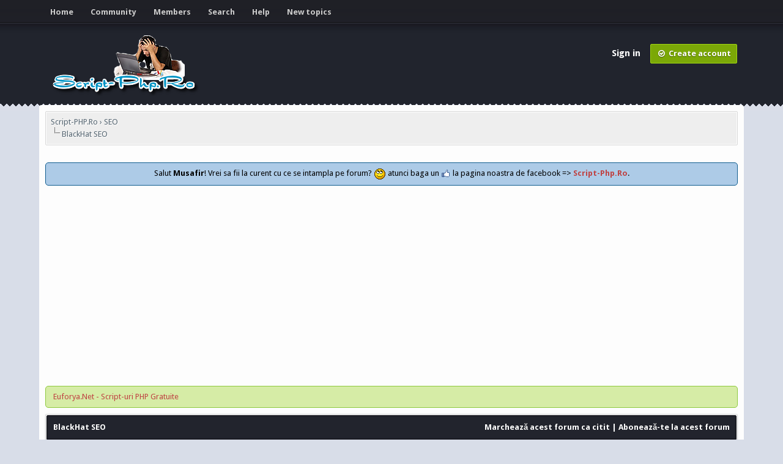

--- FILE ---
content_type: text/html; charset=UTF-8
request_url: https://script-php.ro/forumdisplay.php?fid=150&datecut=9999&prefix=0&sortby=replies&order=desc
body_size: 7262
content:
<!DOCTYPE html PUBLIC "-//W3C//DTD XHTML 1.0 Transitional//EN" "http://www.w3.org/TR/xhtml1/DTD/xhtml1-transitional.dtd"><!-- start: forumdisplay -->
<html xml:lang="ro" lang="ro" xmlns="http://www.w3.org/1999/xhtml">
<head>
<title>Script-PHP.Ro - BlackHat SEO </title>
<!-- start: headerinclude -->
<meta name="msvalidate.01" content="1D51A72AF8E69D841D3B7AFA2AD7BB9A" />
<meta name="deea:type" content="website" />
<meta name="deea-site-verification" content="ROnBBX8SvV54yiWwcdX7mcOaA" />
<meta name="hilltopads-site-verification" content="0b2099b9060c9e88c1726e1ae78cdb7e0871cf6e" />
<link rel="shortcut icon" type="image/x-icon" href="https://script-php.ro/images/smilies/imagini-diverse/favicon.png" />

<!-- Google tag (gtag.js) -->
<script async src="https://www.googletagmanager.com/gtag/js?id=G-2N0QS1K5VT"></script>
<script>
  window.dataLayer = window.dataLayer || [];
  function gtag(){dataLayer.push(arguments);}
  gtag('js', new Date());

  gtag('config', 'G-2N0QS1K5VT');
</script>

<link rel="stylesheet" href="https://cdnjs.cloudflare.com/ajax/libs/animate.css/3.4.0/animate.min.css"> 
<link rel="stylesheet" href="https://maxcdn.bootstrapcdn.com/font-awesome/4.5.0/css/font-awesome.min.css"/>
<link href='https://fonts.googleapis.com/css?family=Droid+Sans:400,700' rel='stylesheet' type='text/css'/>
<link href='https://fonts.googleapis.com/css?family=Lato:100,300,400,700,900,100italic,300italic,400italic,700italic,900italic' rel='stylesheet' type='text/css' />

<link rel="alternate" type="application/rss+xml" title="Ultimele Subiecte (RSS 2.0)" href="https://script-php.ro/syndication.php" />
<link rel="alternate" type="application/atom+xml" title="Ultimele Subiecte (Atom 1.0)" href="https://script-php.ro/syndication.php?type=atom1.0" />
<meta http-equiv="Content-Type" content="text/html; charset=UTF-8" />
<meta http-equiv="Content-Script-Type" content="text/javascript" />

<meta property="og:image" content="https://script-php.ro/cover.jpg"/>

<script src="https://script-php.ro/jscripts/jquery.js?ver=1806"></script>
<script src="https://script-php.ro/jscripts/jquery.plugins.min.js?ver=1806"></script>
<script src="https://script-php.ro/jscripts/general.js?ver=1807"></script>


<script type="text/javascript" src="https://script-php.ro/images/vienna/bootstrap.min.js"></script>
<script type="text/javascript" src="https://script-php.ro/images/vienna/main.js"></script>
<script type="text/javascript" src="https://script-php.ro/images/vienna/jquery.tipsy.js"></script>
<script src="https://cdnjs.cloudflare.com/ajax/libs/wow/1.1.2/wow.min.js">
</script>
<script> new WOW().init(); </script>



<script type="text/javascript" src="https://script-php.ro/jscripts/mya.js?v1.1"></script>
<link type="text/css" rel="stylesheet" href="https://script-php.ro/cache/themes/theme22/dropdowns.min.css" />
<link type="text/css" rel="stylesheet" href="https://script-php.ro/cache/themes/theme22/tips.min.css" />
<link type="text/css" rel="stylesheet" href="https://script-php.ro/cache/themes/theme22/extra.min.css" />
<link type="text/css" rel="stylesheet" href="https://script-php.ro/css.php?stylesheet=123" />
<link type="text/css" rel="stylesheet" href="https://script-php.ro/cache/themes/theme22/menu.min.css" />
<link type="text/css" rel="stylesheet" href="https://script-php.ro/cache/themes/theme22/css3.min.css" />
<link type="text/css" rel="stylesheet" href="https://script-php.ro/cache/themes/theme22/thread_status.min.css" />
<link type="text/css" rel="stylesheet" href="https://script-php.ro/cache/themes/theme22/star_ratings.min.css" />
<link type="text/css" rel="stylesheet" href="https://script-php.ro/css.php?stylesheet=138" />
<link type="text/css" rel="stylesheet" href="https://script-php.ro/cache/themes/theme22/sbx.min.css" />

<script type="text/javascript">
<!--
	lang.unknown_error = "A ap&#259;rut o eroare necunoscut&#259;.";

	lang.select2_match = "Un rezultat este disponibil, ap&#259;sa&#355;i tasta Enter pentru a-l selecta.";
	lang.select2_matches = "{1} rezultate sunt disponibile, folosi&#355;i s&#259;ge&#355;ile Up/Down pentru a naviga.";
	lang.select2_nomatches = "Niciun rezultat disponibil";
	lang.select2_inputtooshort_single = "V&#259; rug&#259;m s&#259; introduce&#355;i unul sau mai multe caractere";
	lang.select2_inputtooshort_plural = "V&#259; rug&#259;m s&#259; introduce&#355;i {1} sau mai multe caractere";
	lang.select2_inputtoolong_single = "V&#259; rug&#259;m s&#259; &#351;terge&#355;i un caracter";
	lang.select2_inputtoolong_plural = "V&#259; rug&#259;m s&#259; &#351;terge&#355;i {1} caractere";
	lang.select2_selectiontoobig_single = "Pute&#355;i selecta doar un element";
	lang.select2_selectiontoobig_plural = "Pute&#355;i selecta doar {1} elemente";
	lang.select2_loadmore = "Se &#238;ncarc&#259; mai multe rezultate...";
	lang.select2_searching = "Se caut&#259;…";

	var cookieDomain = ".script-php.ro";
	var cookiePath = "/";
	var cookiePrefix = "";
	var deleteevent_confirm = "Sunte&#355;i sigur c&#259; vre&#355;i s&#259; &#351;terge&#355;i acest eveniment?";
	var removeattach_confirm = "Sunte&#355;i sigur c&#259; vre&#355;i s&#259; &#351;terge&#355;i ata&#351;amentele selectate din acest mesaj?";
	var loading_text = 'Se &#238;ncarc&#259;. <br />V&#259; rug&#259;m a&#351;tepta&#355;i..';
	var saving_changes = 'Salvare modific&#259;ri...';
	var use_xmlhttprequest = "1";
	var my_post_key = "63b9f68f6b61c4e36b80345b33033bc9";
	var rootpath = "https://script-php.ro";
	var imagepath = "https://script-php.ro/images/vienna";
  	var yes_confirm = "Da";
	var no_confirm = "Nu";
	var MyBBEditor = null;
	var spinner_image = "https://script-php.ro/images/vienna/spinner.gif";
	var spinner = "<img src='" + spinner_image +"' alt='' />";
	var modal_zindex = 9999;
// -->
</script>


<script type="text/javascript">
$(function() {
$("a").tipsy({gravity: $.fn.tipsy.autoNS, fade: true});
$("title").tipsy({gravity: $.fn.tipsy.autoNS, fade: true});
$("img").tipsy({gravity: $.fn.tipsy.autoNS, fade: true});
$("i").tipsy({gravity: $.fn.tipsy.autoNS, fade: true});
$("span").tipsy({gravity: $.fn.tipsy.autoNS, fade: true});
$("div").tipsy({gravity: $.fn.tipsy.autoNS, fade: true});
});
</script>

<script type="text/javascript">
jQuery(document).ready(function() {
    var offset = 100;
    var duration = 250;
    jQuery(window).scroll(function() {
        if (jQuery(this).scrollTop() > offset) {
            jQuery(".topforum").fadeIn(duration);
        } else {
            jQuery(".topforum").fadeOut(duration);
        	}
    });
    
    jQuery('.topforum').click(function(event) {
        event.preventDefault();
        jQuery('html, body').animate({scrollTop: 0}, 600);
        	return false;
    	})
});
</script>

<script async src="https://pagead2.googlesyndication.com/pagead/js/adsbygoogle.js?client=ca-pub-4045444672341234"
     crossorigin="anonymous"></script>
<!-- end: headerinclude -->
<!-- start: forumdisplay_rssdiscovery -->
<link rel="alternate" type="application/rss+xml" title="Ultimele Subiecte &#238;n BlackHat SEO (RSS 2.0)" href="https://script-php.ro/syndication.php?fid=150" />
<link rel="alternate" type="application/atom+xml" title="Ultimele Subiecte &#238;n BlackHat SEO (Atom 1.0)" href="https://script-php.ro/syndication.php?type=atom1.0&amp;fid=150" />
<!-- end: forumdisplay_rssdiscovery -->
<script type="text/javascript">
<!--
	lang.no_new_posts = "Forumul nu con&#355;ine mesaje noi";
	lang.click_mark_read = "Clic ca să marchezi forumul ca și citit";
	lang.inline_edit_description = "(Apasă şi ţine apăsat clic pentru a edita)";
	lang.post_fetch_error = "A ap&#259;rit o eroare la preluarea mesajelor.";
// -->
</script>
<!-- jeditable (jquery) -->
<script type="text/javascript" src="https://script-php.ro/jscripts/jeditable/jeditable.min.js"></script>
<script type="text/javascript" src="https://script-php.ro/jscripts/inline_edit.js?ver=1804"></script>
</head>
<body>
<!-- start: header -->
<div class="wow fadeInRight box topforum"><i class="fa fa-angle-double-up fa-1x"></i></div>
<div id="mainwidth">
  
<div id='cssmenu'>
  <ul>
    <li id="nav-portal"><a href='https://script-php.ro/portal.php'><span> Home</span></a></li>
     <li id="nav-forums"><a href='https://script-php.ro/index.php'><span> Community</span></a></li>
     <li id="nav-member"><a href="https://script-php.ro/memberlist.php"><span> Members</span></a></li>
      <li id="nav-search"><a href="https://script-php.ro/search.php"><span> Search</span></a></li>
	  <li id="nav-help"><a href="https://script-php.ro/misc.php?action=help"><span> Help</span></a></li>
	  <li class="last"><a href="https://script-php.ro/search.php?action=getnew"><span> New topics</span></a></li>
  </ul>
</div>
 
		
<table width="100%" cellspacing="0" cellpadding="5" border="0">
<tr>
<td valign="top">
<div class="float_left" id="logo">
					<a href="https://script-php.ro/index.php"><img src="https://script-php.ro/logo.png" alt="Script-PHP.Ro" /></a></div>
                         </div>
</td>
<td>&nbsp;</td>
<td valign="top">
<div class="float_right"> <!-- start: header_welcomeblock_guest -->
<div class="float_right" style="margin-top: 20px;">
	
<a class="button4" href="https://script-php.ro/member.php?action=login" onclick="$('#quick_login').modal({ fadeDuration: 250, keepelement: true }); return false;">Sign in </a> 

&nbsp; 
	
<a class="button5" href="https://script-php.ro/member.php?action=register" title="Not a member yet? why not sign up and start posting.">
<i class="fa fa-check-circle-o fa-fw"></i> Create account </a>
</div>
				
				<div class="modal" id="quick_login" style="display: none;">
					<form method="post" action="https://script-php.ro/member.php">
						<input name="action" type="hidden" value="do_login" />
						<input name="url" type="hidden" value="" />
						<input name="quick_login" type="hidden" value="1" />
       <table width="100%" cellspacing="0" cellpadding="5" border="0" class="tborder" style="padding: 20px;">
							<tr>
								<td class="thead" colspan="2"><strong>Logare</strong></td>
							</tr>
							<tr>
								<td class="trow1" width="25%"><strong>Nume utilizator / E-mail</strong></td>
								<td class="trow1"><input name="quick_username" id="quick_login_username" type="text" value="" class="textbox initial_focus" /></td>
							</tr>
							<tr>
								<td class="trow2"><strong>Parol&#259;:</strong></td>
								<td class="trow2">
									<input name="quick_password" id="quick_login_password" type="password" value="" class="textbox" /> <a href="https://script-php.ro/member.php?action=lostpw" class="lost_password">Ai uitat parola?</a>
								</td>
							</tr>
							<tr>
								<td class="trow1">&nbsp;</td>
								<td class="trow1 remember_me">
									<input name="quick_remember" id="quick_login_remember" type="checkbox" value="yes" class="checkbox" checked="checked" />
									<label for="quick_login_remember">&#354;ine-m&#259; minte</label>
								</td>
							</tr>
							<tr>
								<td class="trow2" colspan="2">
									<div align="center"><input name="submit" type="submit" class="button" value="Logare" /></div>
								</td>
							</tr>
						</table>
					</form>
				</div>
				<script type="text/javascript">
					$("#quick_login input[name='url']").val($(location).attr('href'));
				</script>
<!-- end: header_welcomeblock_guest --></div>
</td>
</tr>
</table>		
<div id="container">
		<div id="header">
		<div id="content">
			<div class="wrapper">
                 <!-- start: nav -->

<div class="navigation">
<!-- start: nav_bit -->
<a href="https://script-php.ro/index.php">Script-PHP.Ro</a><!-- start: nav_sep -->
&rsaquo;
<!-- end: nav_sep -->
<!-- end: nav_bit --><!-- start: nav_bit -->
<a href="forumdisplay.php?fid=148">SEO</a>
<!-- end: nav_bit --><!-- start: nav_sep_active -->
<br /><img src="https://script-php.ro/images/vienna/nav_bit.png" alt="" />
<!-- end: nav_sep_active --><!-- start: nav_bit_active -->
<span class="active">BlackHat SEO</span>
<!-- end: nav_bit_active -->
</div>
<!-- end: nav -->	<br />
               	
				
				
				
				
				 <!-- BAM --><!-- start: bam_announcement_container -->

<style>
	.bam_announcement.yellow {
		background: #FFF6BF;
		border: 1px solid #FFD324;
	}

	.bam_announcement.green {
		background: #D6ECA6;
		border: 1px solid #8DC93E;
	}

	.bam_announcement.blue {
		background: #ADCBE7;
		border: 1px solid #0F5C8E;
	}

	.bam_announcement.red {
		background: #FBE3E4;
		border: 1px solid #A5161A;
	}

	.bam_announcement {
		-moz-border-radius: 5px;
		-webkit-border-radius: 5px;
		border-radius: 5px; 
		text-align: center;
		margin: 10px auto;
		padding: 8px 12px;
		background: #EBEBEB;
		color: #000000;
		border: 1px solid #ADADAD;
	}

	.bam_date {
		color: #636161;
		font-size: 0.78em;
		margin-left: 6px;
	}	

	/* Insert Custom CSS Here */
</style>
<div class="bam_announcements"><!-- start: bam_announcement -->
<p class="bam_announcement blue">Salut <b>Musafir</b>! Vrei sa fii la curent cu ce se intampla pe forum? <img src="https://script-php.ro/images/smilies/smilies2/FTqJNYs.gif" alt=":}" title=":}" class="smilie smilie_585" /> atunci baga un <img src="https://script-php.ro/images/smilies/smilies2/xGrmTmz.png" alt="like" title="like" class="smilie smilie_546" /> la pagina noastra de facebook => <a href="https://m.facebook.com/Script-PhpRo-529106453936480"><b>Script-Php.Ro</b></a>. <!--<span class="bam_date">(January 10, 2017)</span>--></p>
<!-- end: bam_announcement --></div>
<!-- end: bam_announcement_container --><!-- /BAM -->  
				<br /><div onclick="MyA.do_click(12);"><style>

.ads.yellow {
		background: #FFF6BF;
		border: 1px solid #FFD324;
	}

	.ads.green {
		background: #D6ECA6;
		border: 1px solid #8DC93E;
	}

	.ads.blue {
		background: #ADCBE7;
		border: 1px solid #0F5C8E;
	}

	.ads.red {
		background: #FBE3E4;
		border: 1px solid #A5161A;
	}

	.ads {
		-moz-border-radius: 5px;
		-webkit-border-radius: 5px;
		border-radius: 5px; 
		text-align: left;
		margin: 10px auto;
		padding: 8px 12px;
		background: #EBEBEB;
		color: #000000;
		border: 1px solid #ADADAD;
	}

	.ads_date {
		color: #636161;
		font-size: 0.78em;
		margin-left: 6px;
	}	

</style>

</style>


<div class="ads green">

<a href="https://euforya.net"  target="_blank">Euforya.Net - Script-uri PHP Gratuite </a>
<br/>

</div>

</div>
<!-- end: header -->



<!-- start: forumdisplay_threadlist -->
<div class="float_left">
	
</div>
<div class="float_right">
	
</div>
<table border="0" cellspacing="0" cellpadding="5" class="tborder clear">
	<tr>
		<td class="thead" colspan="7">
			<div class="float_right">
				<span class="smalltext"><strong><a href="misc.php?action=markread&amp;fid=150">Marcheaz&#259; acest forum ca citit</a> | <a href="usercp2.php?action=addsubscription&amp;type=forum&amp;fid=150&amp;my_post_key=63b9f68f6b61c4e36b80345b33033bc9">Aboneaz&#259;-te la acest forum</a></strong></span>
			</div>
			<div>
				<strong>BlackHat SEO</strong>
			</div>
		</td>
	</tr>
	<tr>
		<td class="tcat" colspan="3" width="66%"><span class="smalltext"><strong><a href="forumdisplay.php?fid=150&amp;datecut=9999&amp;prefix=0&amp;sortby=subject&amp;order=asc">Subiect</a>  / <a href="forumdisplay.php?fid=150&amp;datecut=9999&amp;prefix=0&amp;sortby=starter&amp;order=asc">Autor</a> </strong></span></td>
		<td class="tcat" align="center" width="7%"><span class="smalltext"><strong><a href="forumdisplay.php?fid=150&amp;datecut=9999&amp;prefix=0&amp;sortby=replies&amp;order=desc">R&#259;spunsuri</a> <!-- start: forumdisplay_orderarrow -->
<span class="smalltext">[<a href="forumdisplay.php?fid=150&amp;datecut=9999&amp;prefix=0&amp;sortby=replies&amp;order=asc">cres</a>]</span>
<!-- end: forumdisplay_orderarrow --></strong></span></td>
		<td class="tcat" align="center" width="7%"><span class="smalltext"><strong><a href="forumdisplay.php?fid=150&amp;datecut=9999&amp;prefix=0&amp;sortby=views&amp;order=desc">Vizualiz&#259;ri</a> </strong></span></td>
		<!-- start: forumdisplay_threadlist_rating -->
	<td class="tcat" align="center" width="80">
		<span class="smalltext"><strong><a href="forumdisplay.php?fid=150&amp;datecut=9999&amp;prefix=0&amp;sortby=rating&amp;order=desc">Rating</a> </strong></span>
		<script type="text/javascript" src="https://script-php.ro/jscripts/rating.js?ver=1804"></script>
		<script type="text/javascript">
		<!--
			lang.stars = new Array();
			lang.stars[1] = "1 stea din 5";
			lang.stars[2] = "2 stele din 5";
			lang.stars[3] = "3 stele din 5";
			lang.stars[4] = "4 stele din 5";
			lang.stars[5] = "5 stele din 5";
			lang.ratings_update_error = "";
		// -->
		</script>
	</td>
<!-- end: forumdisplay_threadlist_rating -->
		<td class="tcat" align="right" width="20%"><span class="smalltext"><strong><a href="forumdisplay.php?fid=150&amp;datecut=9999&amp;prefix=0&amp;sortby=lastpost&amp;order=desc">Ultimul Mesaj</a> </strong></span></td>
		
	</tr>
	
	
	<!-- start: forumdisplay_nothreads -->
<tr>
<td colspan="7" class="trow1">Ne pare r&#259;u dar acum nu sunt subiecte &#238;n acest forum cu limitele de dat&#259; &#351;i timp specificate.</td>
</tr>
<!-- end: forumdisplay_nothreads -->
	<tr>
		<td class="tfoot" align="right" colspan="7">
			<form action="forumdisplay.php" method="get">
				<input type="hidden" name="fid" value="150" />
				<select name="sortby">
					<option value="subject">Sorteaz&#259; dup&#259;: Subiect</option>
					<option value="lastpost">Sorteaz&#259; dup&#259;: Ultimul Mesaj</option>
					<option value="starter">Sorteaz&#259; dup&#259;: Autor</option>
					<option value="started">Sorteaz&#259; dup&#259;: Timpul de Creare</option>
					<!-- start: forumdisplay_threadlist_sortrating -->
<option value="rating" >Sorteaz&#259; dup&#259;: Rating</option>
<!-- end: forumdisplay_threadlist_sortrating -->
					<option value="replies" selected="selected">Sorteaz&#259; dup&#259;: R&#259;spunsuri</option>
					<option value="views">Sorteaz&#259; dup&#259;: Vizualiz&#259;ri</option>
				</select>
				<select name="order">
					<option value="asc">Ordoneaz&#259;: Cresc&#259;tor</option>
					<option value="desc" selected="selected">Ordoneaz&#259;: Descresc&#259;tor</option>
				</select>
				<select name="datecut">
					<option value="1">De: Ast&#259;zi</option>
					<option value="5">De: Acum 5 Zile</option>
					<option value="10">De: Acum 10 Zile</option>
					<option value="20">De: Acum 20 Zile</option>
					<option value="50">De: Acum 50 Zile</option>
					<option value="75">De: Acum 75 Zile</option>
					<option value="100">De: Acum 100 Zile</option>
					<option value="365">De: Anul Trecut</option>
					<option value="9999" selected="selected">De: La &#206;nceput</option>
				</select>
				
				<!-- start: gobutton -->
<input type="submit" class="button" value="Du-te" />
<!-- end: gobutton -->
			</form>
		</td>
	</tr>
</table>
<div class="float_left">
	
</div>
<div class="float_right" style="margin-top: 4px;">
	
</div>
<br class="clear" />
<br />
<div class="float_left">
	<div class="float_left">
		<dl class="thread_legend smalltext">
			<dd><span class="thread_status newfolder" title="Mesaje Noi">&nbsp;</span> Mesaje Noi</dd>
			<dd><span class="thread_status newhotfolder" title="Subiect Fierbinte (Nou)">&nbsp;</span> Subiect Fierbinte (Nou)</dd>
			<dd><span class="thread_status hotfolder" title="Subiect Fierbinte (Vechi)">&nbsp;</span> Subiect Fierbinte (Vechi)</dd>
		</dl>
	</div>
	<div class="float_left">
		<dl class="thread_legend smalltext">
			<dd><span class="thread_status folder" title="F&#259;r&#259; Mesaje Noi">&nbsp;</span> F&#259;r&#259; Mesaje Noi</dd>
			<dd><span class="thread_status dot_folder" title="Con&#355;ine Mesaje de-ale Tale">&nbsp;</span> Con&#355;ine Mesaje de-ale Tale</dd>
			<dd><span class="thread_status lockfolder" title="Subiect &#206;nchis">&nbsp;</span> Subiect &#206;nchis</dd>
		</dl>
	</div>
	<br class="clear" />
</div>
<div class="float_right" style="text-align: right;">
	
	<!-- start: forumjump_advanced -->
<form action="forumdisplay.php" method="get">
<span class="smalltext"><strong>S&#259;ritura forum:</strong></span>
<select name="fid" class="forumjump">
<option value="-4">Mesaje private</option>
<option value="-3">Panou Control Utilizator</option>
<option value="-5">Cine este Online</option>
<option value="-2">Caut&#259;</option>
<option value="-1">Forum Acas&#259;</option>
<!-- start: forumjump_bit -->
<option value="85" > ZONA WEB</option>
<!-- end: forumjump_bit --><!-- start: forumjump_bit -->
<option value="86" >-- Domenii</option>
<!-- end: forumjump_bit --><!-- start: forumjump_bit -->
<option value="87" >-- Gazduire</option>
<!-- end: forumjump_bit --><!-- start: forumjump_bit -->
<option value="88" >-- Scripturi</option>
<!-- end: forumjump_bit --><!-- start: forumjump_bit -->
<option value="89" >-- Cereri Scripturi</option>
<!-- end: forumjump_bit --><!-- start: forumjump_bit -->
<option value="90" >-- Probleme Scripturi</option>
<!-- end: forumjump_bit --><!-- start: forumjump_bit -->
<option value="142" >-- Monetizare</option>
<!-- end: forumjump_bit --><!-- start: forumjump_bit -->
<option value="98" >-- Tutoriale</option>
<!-- end: forumjump_bit --><!-- start: forumjump_bit -->
<option value="154" >-- Tutoriale video</option>
<!-- end: forumjump_bit --><!-- start: forumjump_bit -->
<option value="91" >-- Diverse</option>
<!-- end: forumjump_bit --><!-- start: forumjump_bit -->
<option value="155" >-- Functii PHP</option>
<!-- end: forumjump_bit --><!-- start: forumjump_bit -->
<option value="100" > DESIGN &amp; GRAFICA</option>
<!-- end: forumjump_bit --><!-- start: forumjump_bit -->
<option value="101" >-- Templates</option>
<!-- end: forumjump_bit --><!-- start: forumjump_bit -->
<option value="102" >-- Tutoriale</option>
<!-- end: forumjump_bit --><!-- start: forumjump_bit -->
<option value="103" >-- Logo</option>
<!-- end: forumjump_bit --><!-- start: forumjump_bit -->
<option value="93" > ZONA IT</option>
<!-- end: forumjump_bit --><!-- start: forumjump_bit -->
<option value="95" >-- Computere</option>
<!-- end: forumjump_bit --><!-- start: forumjump_bit -->
<option value="96" >-- Componente</option>
<!-- end: forumjump_bit --><!-- start: forumjump_bit -->
<option value="94" >-- Software</option>
<!-- end: forumjump_bit --><!-- start: forumjump_bit -->
<option value="99" >-- Tutoriale</option>
<!-- end: forumjump_bit --><!-- start: forumjump_bit -->
<option value="97" >-- Diverse</option>
<!-- end: forumjump_bit --><!-- start: forumjump_bit -->
<option value="111" > BUSSINESS MAGAZIN</option>
<!-- end: forumjump_bit --><!-- start: forumjump_bit -->
<option value="112" >-- Vanzari</option>
<!-- end: forumjump_bit --><!-- start: forumjump_bit -->
<option value="113" >-- Cumparari</option>
<!-- end: forumjump_bit --><!-- start: forumjump_bit -->
<option value="114" >-- Diverse</option>
<!-- end: forumjump_bit --><!-- start: forumjump_bit -->
<option value="115" > Diverse</option>
<!-- end: forumjump_bit --><!-- start: forumjump_bit -->
<option value="116" >-- Off-Topic</option>
<!-- end: forumjump_bit --><!-- start: forumjump_bit -->
<option value="117" >-- Timp Liber</option>
<!-- end: forumjump_bit --><!-- start: forumjump_bit -->
<option value="118" >-- Amuzant</option>
<!-- end: forumjump_bit --><!-- start: forumjump_bit -->
<option value="119" >-- Muzica</option>
<!-- end: forumjump_bit --><!-- start: forumjump_bit -->
<option value="120" >-- Filme</option>
<!-- end: forumjump_bit --><!-- start: forumjump_bit -->
<option value="121" >-- Gaming</option>
<!-- end: forumjump_bit --><!-- start: forumjump_bit -->
<option value="122" >-- YouTube</option>
<!-- end: forumjump_bit --><!-- start: forumjump_bit -->
<option value="123" >-- Diverse</option>
<!-- end: forumjump_bit --><!-- start: forumjump_bit -->
<option value="104" > GSM &amp; MOBILE</option>
<!-- end: forumjump_bit --><!-- start: forumjump_bit -->
<option value="105" >-- Noutati</option>
<!-- end: forumjump_bit --><!-- start: forumjump_bit -->
<option value="106" >-- Platforme</option>
<!-- end: forumjump_bit --><!-- start: forumjump_bit -->
<option value="107" >-- Review-uri</option>
<!-- end: forumjump_bit --><!-- start: forumjump_bit -->
<option value="108" >-- Aplicatii</option>
<!-- end: forumjump_bit --><!-- start: forumjump_bit -->
<option value="109" >-- Tutoriale</option>
<!-- end: forumjump_bit --><!-- start: forumjump_bit -->
<option value="110" >-- Diverse</option>
<!-- end: forumjump_bit --><!-- start: forumjump_bit -->
<option value="124" > Administrativ</option>
<!-- end: forumjump_bit --><!-- start: forumjump_bit -->
<option value="125" >-- Anunturi Administrative</option>
<!-- end: forumjump_bit --><!-- start: forumjump_bit -->
<option value="127" >-- Sugestiile Membrilor</option>
<!-- end: forumjump_bit --><!-- start: forumjump_bit -->
<option value="143" >-- Opiniile Membrilor</option>
<!-- end: forumjump_bit --><!-- start: forumjump_bit -->
<option value="147" >-- Trash</option>
<!-- end: forumjump_bit --><!-- start: forumjump_bit -->
<option value="148" > SEO</option>
<!-- end: forumjump_bit --><!-- start: forumjump_bit -->
<option value="149" >-- Backlinks</option>
<!-- end: forumjump_bit --><!-- start: forumjump_bit -->
<option value="150" selected="selected">-- BlackHat SEO</option>
<!-- end: forumjump_bit --><!-- start: forumjump_bit -->
<option value="151" >-- WhiteHat SEO</option>
<!-- end: forumjump_bit --><!-- start: forumjump_bit -->
<option value="153" >-- SEO Tools</option>
<!-- end: forumjump_bit -->
</select>
<!-- start: gobutton -->
<input type="submit" class="button" value="Du-te" />
<!-- end: gobutton -->
</form>
<script type="text/javascript">
$(".forumjump").change(function() {
	var option = $(this).val();

	if(option < 0)
	{
		window.location = 'forumdisplay.php?fid='+option;
	}
	else
	{
		window.location = 'forumdisplay.php?fid='+option;
	}
});
</script>
<!-- end: forumjump_advanced -->
</div>
<br class="clear" />

<!-- end: forumdisplay_threadlist -->
<!-- start: forumdisplay_usersbrowsing -->
<br />
<table border="0" cellspacing="0" cellpadding="5" class="tborder">
<tr><td class="thead"><strong>Utilizator(i) care navigheaz&#259; acest forum: </strong></td></tr>
<tr><td class="trow1">
<span class="smalltext"> 1 Musafir(i)</span>
</td></tr>
</table><br>
<!-- end: forumdisplay_usersbrowsing -->	
<!-- start: footer -->
<div onclick="MyA.do_click(15);"><style>

.amds.yellow {
		background: #FFF6BF;
		border: 1px solid #FFD324;
	}

	.amds.green {
		background: #D6ECA6;
		border: 1px solid #8DC93E;
	}

	.amds.blue {
		background: #ADCBE7;
		border: 1px solid #0F5C8E;
	}

	.amds.red {
		background: #FBE3E4;
		border: 1px solid #A5161A;
	}

	.amds{
		-moz-border-radius: 5px;
		-webkit-border-radius: 5px;
		border-radius: 5px; 
		text-align: left;
		margin: 10px auto;
		padding: 8px 12px;
		background: #EBEBEB;
		color: #000000;
		border: 1px solid #ADADAD;
	}

	.amds_date {
		color: #636161;
		font-size: 0.78em;
		margin-left: 6px;
	}	

</style>

</style>


<div class="amds green">

<a href="https://ionutmehh.tumblr.com/"  target="_blank"> Ionut Mehh Blog </a>
<br/>

</div>

</div><br />
<div id="footer">
	<div class="upper">
		<div class="wrapper">
			
			<!-- start: footer_themeselect -->
<div class="theme">
<form method="get" action="https://script-php.ro/forumdisplay.php" id="theme_select">
	<input type="hidden" name="fid" value="150" />
<input type="hidden" name="datecut" value="9999" />
<input type="hidden" name="prefix" value="0" />
<input type="hidden" name="sortby" value="replies" />
<input type="hidden" name="order" value="desc" />

	<input type="hidden" name="my_post_key" value="63b9f68f6b61c4e36b80345b33033bc9" />
	<!-- start: footer_themeselector -->
<select name="theme" onchange="MyBB.changeTheme();">
<optgroup label="Selectare rapid&#259; a temei">
<!-- start: usercp_themeselector_option -->
<option value="22">Web</option>
<!-- end: usercp_themeselector_option --><!-- start: usercp_themeselector_option -->
<option value="21">Mobile</option>
<!-- end: usercp_themeselector_option --><!-- start: usercp_themeselector_option -->
<option value="23">Flatty</option>
<!-- end: usercp_themeselector_option --><!-- start: usercp_themeselector_option -->
<option value="24">Night</option>
<!-- end: usercp_themeselector_option --><!-- start: usercp_themeselector_option -->
<option value="26">RUSH</option>
<!-- end: usercp_themeselector_option -->
</optgroup>
</select>
<!-- end: footer_themeselector -->
	<!-- start: gobutton -->
<input type="submit" class="button" value="Du-te" />
<!-- end: gobutton -->
</form>
</div>
<!-- end: footer_themeselect -->
			<ul class="menu bottom_links" style="margin-top: 5px;">
              <li><a href="https://script-php.ro/misc.php?action=syndication"><i style="font-size: 16px;" class="fa fa-rss fa-fw"></i> &nbsp;</a></li>
				<li><a href="#top">Re&#238;ntoarce-te Sus &nbsp;</a></li>
				<li><a href="https://script-php.ro/archive/index.php?forum-150.html">Lite mode &nbsp;</a></li>
                <!-- start: footer_contactus -->
<li><a href="https://script-php.ro/contact.php">Contacteaz&#259;-ne</a></li>
<!-- end: footer_contactus --> 

			</ul>
		</div>
	</div>
	
	
</div></div>	
	</div>
</div>	
	

</div>
<!-- start: task_image -->
<img src="https://script-php.ro/task.php" width="1" height="1" alt="" />
<!-- end: task_image -->




</div>
<!--<div title="We stand with Ukraine" id="we-stand-with-ukraine" style="left: -80px; bottom: 20px; transform: rotate(45deg); background: linear-gradient(-180deg, rgb(0, 91, 187) 50%, rgb(255, 213, 0) 50%); width: 300px; height: 84px; position: fixed; z-index: 999;"></div>-->

<script src="https://script-php.ro/player-AlegeMuzica.js.js"></script>
<script>eval(player_wCDB9smSat);</script> 

<script>(function(d, s, id) {  var js, fjs = d.getElementsByTagName(s)[0];  if (d.getElementById(id)) return;  js = d.createElement(s); js.id = id;  js.src = "//connect.facebook.net/ro_RO/sdk.js#xfbml=1&version=v2.8";  fjs.parentNode.insertBefore(js, fjs);}(document, 'script', 'facebook-jssdk'));</script>
<!-- end: footer -->
<script defer src="https://static.cloudflareinsights.com/beacon.min.js/vcd15cbe7772f49c399c6a5babf22c1241717689176015" integrity="sha512-ZpsOmlRQV6y907TI0dKBHq9Md29nnaEIPlkf84rnaERnq6zvWvPUqr2ft8M1aS28oN72PdrCzSjY4U6VaAw1EQ==" data-cf-beacon='{"version":"2024.11.0","token":"add96e6ca06d4eb7a8d74598e0e50dd6","r":1,"server_timing":{"name":{"cfCacheStatus":true,"cfEdge":true,"cfExtPri":true,"cfL4":true,"cfOrigin":true,"cfSpeedBrain":true},"location_startswith":null}}' crossorigin="anonymous"></script>
</body>
</html>
<!-- end: forumdisplay -->

--- FILE ---
content_type: text/html; charset=utf-8
request_url: https://www.google.com/recaptcha/api2/aframe
body_size: 265
content:
<!DOCTYPE HTML><html><head><meta http-equiv="content-type" content="text/html; charset=UTF-8"></head><body><script nonce="6nZny2v4YC-yzbI22Wh6yA">/** Anti-fraud and anti-abuse applications only. See google.com/recaptcha */ try{var clients={'sodar':'https://pagead2.googlesyndication.com/pagead/sodar?'};window.addEventListener("message",function(a){try{if(a.source===window.parent){var b=JSON.parse(a.data);var c=clients[b['id']];if(c){var d=document.createElement('img');d.src=c+b['params']+'&rc='+(localStorage.getItem("rc::a")?sessionStorage.getItem("rc::b"):"");window.document.body.appendChild(d);sessionStorage.setItem("rc::e",parseInt(sessionStorage.getItem("rc::e")||0)+1);localStorage.setItem("rc::h",'1768954261426');}}}catch(b){}});window.parent.postMessage("_grecaptcha_ready", "*");}catch(b){}</script></body></html>

--- FILE ---
content_type: text/css
request_url: https://script-php.ro/cache/themes/theme22/dropdowns.min.css
body_size: 464
content:
.col,.col *{-webkit-box-sizing:border-box;-moz-box-sizing:border-box;-ms-box-sizing:border-box;-o-box-sizing:border-box;box-sizing:border-box}.col{position:relative;float:left;padding:0 1em}.clear:before,.clear:after{content:" ";display:table}.clear:after{clear:both}@media all and (max-width:480px){.col{width:100% !important;margin:0 !important}}.fade{opacity:0;-webkit-transition:opacity .15s linear;-o-transition:opacity .15s linear;transition:opacity .15s linear}.fade.in{opacity:1}.dropdown,.dropup{position:relative}.dropdown-toggle:focus{outline:0}.dropdown-menu{position:absolute;top:100%;left:0;z-index:1000;display:none;float:left;padding:15px 0;margin:2px 0 0;text-align:left;list-style:none;background-color:#fff;box-shadow:0 0 1px rgba(57,70,78,.15),0 20px 55px -8px rgba(57,70,78,.25);border:1px solid #f5f5f5;border-radius:4px;font-family:'Lato',sans-serif,Helvetica,Arial,sans-serif;font-size:13px;color:#0b1017;text-shadow:0px 1px 1px #fff}.dropdown-menu.pull-right{right:0;left:auto}.dropdown-menu .divider{height:1px;margin:9px 0;overflow:hidden;background-color:#f5f5f5}.dropdown-menu>li>a{display:block;padding:3px 20px;clear:both;line-height:1.42857143;color:#646464;white-space:nowrap;font-family:'Lato',sans-serif,Helvetica,Arial,sans-serif;font-size:13px}.dropdown-menu>li>a:focus,.dropdown-menu>li>a:hover{color:#646464;text-decoration:none;background:#f6f6f6;font-family:'Lato',sans-serif,Helvetica,Arial,sans-serif;font-size:13px}.dropdown-menu>.active>a,.dropdown-menu>.active>a:focus,.dropdown-menu>.active>a:hover{color:#646464;text-decoration:none;background-color:#f6f6f6;outline:0;font-family:'Lato',sans-serif,Helvetica,Arial,sans-serif;font-size:13px}.dropdown-menu>.disabled>a,.dropdown-menu>.disabled>a:focus,.dropdown-menu>.disabled>a:hover{color:#646464;background:#f6f6f6;font-family:'Lato',sans-serif,Helvetica,Arial,sans-serif;font-size:13px}.dropdown-menu>.disabled>a:focus,.dropdown-menu>.disabled>a:hover{text-decoration:none;cursor:not-allowed;background-color:transparent;background-image:none;filter:progid:DXImageTransform.Microsoft.gradient(enabled=false)
font-family:'Lato',sans-serif,Helvetica,Arial,sans-serif;font-size:13px}.open>.dropdown-menu{display:block}.open>a{outline:0}.dropdown-menu-right{right:0;left:auto}.dropdown-menu-left{right:auto;left:0}.dropdown-menu:before{position:absolute;top:-7px;left:9px;display:inline-block;border-right:7px solid transparent;border-bottom:7px solid #ccc;border-left:7px solid transparent;border-bottom-color:rgba(0,0,0,0.2);content:'';font-family:'Lato',sans-serif,Helvetica,Arial,sans-serif;font-size:13px}.dropdown-menu:after{position:absolute;top:-6px;left:10px;display:inline-block;border-right:6px solid transparent;border-bottom:6px solid #fff;border-left:6px solid transparent;content:'';font-family:'Lato',sans-serif,Helvetica,Arial,sans-serif;font-size:13px}

--- FILE ---
content_type: text/css
request_url: https://script-php.ro/cache/themes/theme22/extra.min.css
body_size: 1258
content:
.tborder5{width:100%;margin:auto auto}a.white:link,a.white:visited,a.white:hover,a.white:active{color:#fff;font-weight:bold;text-shadow:0px 1px 1px #21242d}a.button4:link,a.button4:visited,a.button4:active{color:#fff;text-shadow:0px 1px 1px #21242d;font-family:'Droid Sans',sans-serif;font-size:15px;font-weight:bold !important}a.button4:hover{color:#f5f5f5;text-shadow:0px 1px 1px #21242d}a.button5:link,a.button5:visited,a.button5:active{background:#7ba807;color:#fff;-webkit-transition:all 0.5s ease;padding:6px 9px;display:inline-block;margin:6px 6px 6px 6px;-moz-border-radius:2px;-webkit-border-radius:2px;border-radius:2px;border:1px solid #a1d713;text-shadow:0px 1px 1px #425905;float:center;font-family:'Droid Sans',sans-serif;font-size:13px;font-weight:bold !important}a.button5:hover{background:#79a013;-webkit-transition:background-color 600ms linear,color 600ms linear;-moz-transition:background-color 600ms linear,color 600ms linear;-o-transition:background-color 600ms linear,color 600ms linear;-ms-transition:background-color 600ms linear,color 600ms linear;transition:background-color 600ms linear,color 600ms linear;-webkit-box-shadow:inset rgba(255,255,255,0.1) 0px 0px 0px 1px;-moz-box-shadow:inset rgba(255,255,255,0.1) 0px 0px 0px 1px;box-shadow:inset rgba(255,255,255,0.1) 0px 0px 0px 1px;background-image:-moz-linear-gradient(top,rgba(255,255,255,0.05) 0%,rgba(255,255,255,0) 100%);background-image:-webkit-gradient(linear,left top,left bottom,color-stop(0%,rgba(255,255,255,0.05)),color-stop(100%,rgba(255,255,255,0)));background-image:-webkit-linear-gradient(top,rgba(255,255,255,0.05) 0%,rgba(255,255,255,0) 100%);background-image:-o-linear-gradient(top,rgba(255,255,255,0.05) 0%,rgba(255,255,255,0) 100%);background-image:-ms-linear-gradient(top,rgba(255,255,255,0.05) 0%,rgba(255,255,255,0) 100%);background-image:linear-gradient(to bottom,rgba(255,255,255,0.05) 0%,rgba(255,255,255,0) 100%)}.backtrow{background:#fdfdfd;color:#333;padding:5px;border:1px solid #e5e5e5;text-shadow:1px 1px 0px #fff;-moz-border-radius:3px;-webkit-border-radius:3px;border-radius:3px;text-decoration:none;font-size:13px}.itborder{border:1px solid #cbcbcb;width:100%;margin:auto auto;-moz-border-radius:2px;-webkit-border-radius:2px;border-radius:2px}.itrow{background:#fdfdfd;color:#333;padding:13px;border-bottom:1px solid #e5e5e5;text-shadow:1px 1px 0px #fff;text-decoration:none;font-family:'Droid Sans',sans-serif;font-size:13px}.ithead{background:#eee;color:#777;border-bottom:1px solid #d7d7d7;text-shadow:1px 1px 0px #fff;-moz-background-clip:padding;-webkit-background-clip:padding-box;-webkit-box-shadow:inset 0 0 1px 1px #fff;-moz-box-shadow:inset 0 0 1px 1px #fff;box-shadow:inset 0 0 1px 1px #fff;padding:10px;font-family:'Droid Sans',sans-serif;font-size:13px}.ithead a:link{color:#777;text-shadow:1px 1px 0px #fff;text-decoration:none;font-family:'Droid Sans',sans-serif;font-size:13px}.ithead a:visited{color:#777;text-shadow:1px 1px 0px #fff;text-decoration:none;font-family:'Droid Sans',sans-serif;font-size:13px}.ithead a:hover,.ithead a:active{color:#777;text-shadow:1px 1px 0px #fff;text-decoration:none;font-family:'Droid Sans',sans-serif;font-size:13px}.fa-angle-double-up:before{color:#fff;background-color:rgb(150,150,150);background-color:rgba(0,0,0,0.4);padding:12px 14px;-webkit-border-radius:3px;-moz-border-radius:3px;-khtml-border-radius:3px;border-radius:3px;transition:all 0.2s ease-in-out}.topforum{color:#333;cursor:pointer;padding:20px 20px;position:fixed;bottom:1em;right:-10px;display:none;transition:all 0.5s ease;opacity:0.75;text-decoration:none;font-size:17px}.topforum:hover{cursor:pointer;color:#a11e39;transition:all 0.5s ease;opacity:1}a.env:link,a.env:visited,a.env:hover,a.env:active{color:#fff;-moz-border-radius:3px;-webkit-border-radius:3px;border-radius:3px;display:inline-block;padding:6px 8px;margin:2px 2px 6px 2px;text-shadow:0px 1px 1px #555151;background-color:#666262;font-family:'Open Sans',Arial,sans-serif
	-webkit-box-shadow:rgba(0,0,0,0.3) 0px 1px 4px,inset rgba(255,255,255,0.13) 0px 1px 0px;-moz-box-shadow:rgba(0,0,0,0.3) 0px 1px 4px,inset rgba(255,255,255,0.13) 0px 1px 0px;box-shadow:rgba(0,0,0,0.3) 0px 1px 4px,inset rgba(255,255,255,0.13) 0px 1px 0px;-moz-background-clip:padding;-webkit-background-clip:padding-box;background-clip:padding-box}a.goo:link,a.goo:visited,a.goo:hover,a.goo:active{color:#fff;-moz-border-radius:3px;-webkit-border-radius:3px;border-radius:3px;display:inline-block;padding:6px 8px;margin:2px 2px 6px 2px;text-shadow:0px 1px 1px #a03326;background-color:#bc3b2c;font-family:'Open Sans',Arial,sans-serif;-webkit-box-shadow:rgba(0,0,0,0.3) 0px 1px 4px,inset rgba(255,255,255,0.13) 0px 1px 0px;-moz-box-shadow:rgba(0,0,0,0.3) 0px 1px 4px,inset rgba(255,255,255,0.13) 0px 1px 0px;box-shadow:rgba(0,0,0,0.3) 0px 1px 4px,inset rgba(255,255,255,0.13) 0px 1px 0px;-moz-background-clip:padding;-webkit-background-clip:padding-box;background-clip:padding-box}a.insta:link,a.insta:visited,a.insta:hover,a.insta:active{color:#fff;-moz-border-radius:3px;-webkit-border-radius:3px;border-radius:3px;display:inline-block;padding:6px 8px;margin:2px 2px 6px 2px;text-shadow:0px 1px 1px #21436d;background-color:#264e80;font-family:'Open Sans',Arial,sans-serif;-webkit-box-shadow:rgba(0,0,0,0.3) 0px 1px 4px,inset rgba(255,255,255,0.13) 0px 1px 0px;-moz-box-shadow:rgba(0,0,0,0.3) 0px 1px 4px,inset rgba(255,255,255,0.13) 0px 1px 0px;box-shadow:rgba(0,0,0,0.3) 0px 1px 4px,inset rgba(255,255,255,0.13) 0px 1px 0px;-moz-background-clip:padding;-webkit-background-clip:padding-box;background-clip:padding-box}a.rss:link,a.rss:visited,a.rss:hover,a.rss:active{color:#fff;-moz-border-radius:3px;-webkit-border-radius:3px;border-radius:3px;display:inline-block;padding:6px 8px;margin:2px 2px 6px 2px;background-color:#f60;box-shadow:0px 0px 0px 1px rgba(0,0,0,0.25) inset,0px 1px 4px rgba(0,0,0,0.15);text-shadow:rgba(0,0,0,0.25) 0px -1px 0px;font-family:'Open Sans',Arial,sans-serif}a.yt:link,a.yt:visited,a.yt:hover,a.yt:active{color:#fff;-moz-border-radius:3px;-webkit-border-radius:3px;border-radius:3px;display:inline-block;padding:6px 8px;margin:2px 2px 6px 2px;background-color:#e52c27;box-shadow:0px 0px 0px 1px rgba(0,0,0,0.25) inset,0px 1px 4px rgba(0,0,0,0.15);text-shadow:rgba(0,0,0,0.25) 0px -1px 0px;font-family:'Open Sans',Arial,sans-serif}a.goog:link,a.goog:visited,a.goog:hover,a.goog:active{color:#fff;-moz-border-radius:3px;-webkit-border-radius:3px;border-radius:3px;display:inline-block;padding:6px 8px;margin:2px 2px 6px 2px;text-shadow:0px 1px 1px #D14836;background-color:#D14836;font-family:'Open Sans',Arial,sans-serif;-webkit-box-shadow:rgba(0,0,0,0.3) 0px 1px 4px,inset rgba(255,255,255,0.13) 0px 1px 0px;-moz-box-shadow:rgba(0,0,0,0.3) 0px 1px 4px,inset rgba(255,255,255,0.13) 0px 1px 0px;box-shadow:rgba(0,0,0,0.3) 0px 1px 4px,inset rgba(255,255,255,0.13) 0px 1px 0px;-moz-background-clip:padding;-webkit-background-clip:padding-box;background-clip:padding-box}a.tw:link,a.tw:visited,a.tw:hover,a.tw:active{color:#fff;-moz-border-radius:3px;-webkit-border-radius:3px;border-radius:3px;display:inline-block;padding:6px 8px;margin:2px 2px 6px 2px;background-color:#00ACED;box-shadow:0px 0px 0px 1px rgba(0,0,0,0.25) inset,0px 1px 4px rgba(0,0,0,0.15);text-shadow:rgba(0,0,0,0.25) 0px -1px 0px;font-family:'Open Sans',Arial,sans-serif}a.fb:link,a.fb:visited,a.fb:hover,a.fb:active{color:#fff;-moz-border-radius:2px;-webkit-border-radius:2px;border-radius:2px;display:inline-block;padding:6px 8px;margin:2px 2px 6px 2px;background-color:#3B5998;box-shadow:0px 0px 0px 1px rgba(0,0,0,0.25) inset,0px 1px 4px rgba(0,0,0,0.15);text-shadow:rgba(0,0,0,0.25) 0px -1px 0px;font-family:'Open Sans',Arial,sans-serif}a.white:link,a.white:visited,a.white:active{color:#fff;font-weight:bold}a.white:hover{color:#ccc;font-weight:bold}.menu{text-align:left;text-shadow:0px 1px 1px #111a23;font-size:14px;font-weight:bold}.menu ul{font-size:14px;font-weight:bold}.menu li{-webkit-transition:all 0.5s ease;-moz-transition:all 0.5s ease;-ms-transition:all 0.5s ease;-o-transition:all 0.5s ease;transition:all 0.5s ease;font-size:14px;font-weight:bold}.menu li:hover,.menu li:active{color:#fff;-webkit-transition:all 0.5s ease;-moz-transition:all 0.5s ease;-ms-transition:all 0.5s ease;-o-transition:all 0.5s ease;transition:all 0.5s ease;font-size:14px;font-weight:bold}.menu li a:link,.menu li a:visited{color:#fff;-webkit-transition:all 0.5s ease;-moz-transition:all 0.5s ease;-ms-transition:all 0.5s ease;-o-transition:all 0.5s ease;transition:all 0.5s ease;font-size:14px;font-weight:bold}.thead_collapsed{opacity:0.4}.thead{-webkit-transition:all 250ms ease-in-out;-moz-transition:all 250ms ease-in-out;-o-transition:all 250ms ease-in-out;transition:all 250ms ease-in-out}#mainwidth{width:90%;text-align:left;line-height:1.4;margin:auto auto;margin-bottom:40px;margin-top:-3px}#pm_notification{color:#fff;-moz-border-radius:2px;-webkit-border-radius:2px;border-radius:2px;display:inline-block;height:10px;line-height:10px;padding:4px 5px 4px 5px;background:#b23636;border:1px solid #b23636;text-shadow:1px 1px 0px #882929;font-size:13px;font-style:normal}a#pm_notification{color:#fff;text-shadow:1px 1px 0 #cc4a48;text-decoration:none;font-style:normal;font-size:14px}a#pm_notification:hover{color:#fff;text-shadow:1px 1px 0 #cc4a48}:focus{outline:none}div.theme,div.language{display:inline-block}.fa-expand:before{background:#fff;color:#333;-moz-border-radius:2px;-webkit-border-radius:2px;border-radius:2px;padding:6px 6px;text-shadow:1px 1px #fff}legend{color:#fff;-moz-border-radius:2px;-webkit-border-radius:2px;border-radius:2px;padding:0.2em 0.5em;text-align:left;background:#b23636;-moz-border-radius:2px;-webkit-border-radius:2px;border-radius:2px;border:1px solid #882929;text-shadow:1px 1px 0px #882929;-webkit-box-shadow:rgba(0,0,0,0.3) 0px 1px 4px,inset #cc3d3d 0px 1px 0px;-moz-box-shadow:rgba(0,0,0,0.3) 0px 1px 4px,inset #cc3d3d 0px 1px 0px;box-shadow:rgba(0,0,0,0.3) 0px 1px 4px,inset #cc3d3d 0px 1px 0px;-moz-background-clip:padding;-webkit-background-clip:padding-box;background-clip:padding-box;font-family:Tahoma,Geneva,Sans-Serif;font-size:10px}fieldset{background:#fff;border:1px solid #dadada;box-shadow:rgba(0,0,0,0.05) 0px 1px 4px;-webkit-border-radius:3px;-moz-border-radius:3px;border-radius:3px;text-align:left}

--- FILE ---
content_type: text/css;charset=UTF-8
request_url: https://script-php.ro/css.php?stylesheet=123
body_size: 5749
content:
body{background:#d8dde8 url(images/vienna/bg.png) top left repeat-x;color:#333;text-align:center;line-height:1.4;margin:0;font-family:'Droid Sans',sans-serif;font-size:13px;overflow-y:scroll}.post_body a:link,.post_body a:active,.post_body a:visited,.post_body a:hover{color:#bf4343}a:link{color:#bf4343;text-decoration:none}a:visited{color:#bf4343;text-decoration:none}a:hover,a:active{color:#232a2d;text-decoration:none;-webkit-transition:all 0.5s ease;-moz-transition:all 0.5s ease;-ms-transition:all 0.5s ease;-o-transition:all 0.5s ease;transition:all 0.5s ease}#container{text-align:left;line-height:1.4;margin:0;color:#333;font-family:'Droid Sans',sans-serif;font-size:13px;-moz-border-radius:4px;-webkit-border-radius:4px;border-radius:4px}.wrapper{margin:auto auto}#content{background:#fdfdfd;width:auto !important;padding:10px 10px;overflow:hidden;-moz-border-radius:4px;-webkit-border-radius:4px;border-radius:4px}.forum_status{width:40px;-moz-border-radius:4px;-webkit-border-radius:4px;border-radius:4px;height:30px;display:inline-block;background-repeat:no-repeat;text-shadow:#fff 0px 1px 1px;font-size:20px}.forum_status i{display:inline-block;padding:5px 5px}.forum_on{color:#646464;text-shadow:#fff 0px 1px 1px}.forum_off,.forum_offlock,.forum_offlink{color:#646464;text-shadow:#fff 0px 1px 1px}.forum_off i{color:#646464;opacity:.4;text-shadow:#fff 0px 1px 1px}.forum_offlock i:before{color:#646464;content:"\f05e";text-shadow:#fff 0px 1px 1px}.forum_offlink i:before{color:#646464;content:"\f079";text-shadow:#fff 0px 1px 1px}.subforumicon{width:5px;height:5px;display:inline-block;margin:0 15px;font-size:5px}.subforum_minion{color:#646464;font-size:5px}.subforum_minioff,.subforum_miniofflock,.subforum_miniofflink{color:#646464;font-size:5px}.subforum_minioff{color:#646464;opacity:.4;font-size:5px}.subforum_miniofflock i:before{color:#646464;content:"\f111";font-size:5px}.subforum_miniofflink i:before{color:#646464;content:"\f111";font-size:5px}#header ul.menu{margin:0;padding:0;list-style:none}#header ul.menu li{margin:0 7px;display:inline}#header ul.menu li a{display:inline-block}#logo ul.top_links{font-weight:bold;text-align:right;margin:-10px 5px 0 0}#logo ul.top_links a.search{background-position:0 0}#logo ul.top_links a.memberlist{background-position:0 -20px}#logo ul.top_links a.calendar{background-position:0 -40px}#logo ul.top_links a.help{background-position:0 -60px}#logo ul.top_links a.portal{background-position:0 -180px}#panel .upper a.logout{font-weight:bold;background:url(images/headerlinks_sprite.png) right -80px no-repeat;padding-right:20px;margin-left:10px}#panel .upper a.login,#panel .upper a.lost_password{background:url(images/headerlinks_sprite.png) 0 -100px no-repeat;padding-left:20px;margin-left:10px;font-weight:bold}#panel .upper a.register{background:url(images/headerlinks_sprite.png) right -80px no-repeat;padding-right:20px;margin-left:10px;font-weight:bold}#panel .lower ul.panel_links{float:left}#panel .lower ul.panel_links a.usercp{background-position:0 -120px}#panel .lower ul.panel_links a.modcp{background-position:0 -140px}#panel .lower ul.panel_links a.admincp{background-position:0 -160px}#panel .lower ul.user_links{float:right}#panel .lower ul.user_links li a{padding:0;background-image:none}#panel .upper{background:#eff1f7;border-top:1px solid #444;border-bottom:1px solid #000;padding:10px;clear:both;color:#fff}#panel .upper a:link,#panel .upper a:visited,#panel .upper a:hover,#panel .upper a:active{color:#fff}#panel .lower{background:#efefef;color:#fff;border-top:1px solid #fff;border-bottom:1px solid #ccc;padding:5px}#panel .lower a:link,#panel .lower a:visited,#panel .lower a:hover,#panel .lower a:active{color:#fff}#quick_login .remember_me input{vertical-align:middle;margin:-3px 0 0 5px}#footer{color:#fff;clear:both}#footer ul.menu{margin:0;padding:0;list-style:none}#footer ul.menu li{margin:0 5px;display:inline}#footer .upper{padding:10px;overflow:hidden;text-shadow:rgba(0,0,0,0.25) 0px -1px 0px;margin-right:-10px;margin-left:-10px;background:#eee;border-top:1px solid #d7d7d7;color:#777;text-shadow:0px 1px 1px #fff;-moz-background-clip:padding;-webkit-background-clip:padding-box;-webkit-box-shadow:inset 0 0 1px 1px #fff;-moz-box-shadow:inset 0 0 1px 1px #fff;box-shadow:inset 0 0 1px 1px #fff;border-bottom:1px solid #d7d7d7;font-family:'Droid Sans',sans-serif;font-size:13px}#footer a:link,#footer a:visited,#footer a:hover,#footer a:active{color:#777;text-shadow:0px 1px 1px #fff;font-family:'Droid Sans',sans-serif;font-size:13px;font-weight:normal}#footer .upper .language{float:right;margin:-1px;margin-left:15px;color:#777;text-shadow:0px 1px 1px #fff}#footer .upper .language select{border-color:#d7d7d7;color:#777;text-shadow:0px 1px 1px #fff}#footer .upper .theme{float:right;margin:-1px;margin-left:15px;color:#777;text-shadow:0px 1px 1px #fff}#footer .upper .theme select{border-color:#d7d7d7;color:#777;text-shadow:0px 1px 1px #fff}#footer .upper ul.bottom_links{float:left;margin:4px 0 0 0;color:#777;text-shadow:0px 1px 1px #fff}#footer .lower{color:#515151;padding:6px 6px 12px 6px;overflow:hidden;text-shadow:0px 1px 1px #fff;font-family:'Droid Sans',sans-serif;font-size:13px}#footer .lower a:link,#footer .lower a:visited{color:#515151;text-shadow:0px 1px 1px #fff;font-family:'Droid Sans',sans-serif;font-size:13px}#footer .lower a:hover,#footer .lower a:active{color:#515151;text-shadow:0px 1px 1px #fff;text-decoration:none;font-family:'Droid Sans',sans-serif;font-size:13px}#footer .lower #current_time{color:#515151;float:right;text-shadow:0px 1px 1px #fff}#debug{color:#515151;float:center;text-align:center;margin-top:5px;text-shadow:0px 1px 1px #fff;font-family:'Droid Sans',sans-serif;font-size:13px}.scaleimages img{max-width:100%}table{color:#333;font-family:'Droid Sans',sans-serif;font-size:13px}.tborder{width:100%;margin:auto auto;padding:1px;background:#fff;border:1px solid #dcdcdc;box-shadow:rgba(0,0,0,0.05) 0px 1px 4px}.tborder2{width:100%;margin:auto auto;-moz-border-radius:2px;-webkit-border-radius:2px;border-radius:2px;background:#fff;border:1px solid #dcdcdc;box-shadow:rgba(0,0,0,0.05) 0px 1px 4px}.tborder4{background:#fff;width:100%;margin:auto auto;padding:1px;box-shadow:rgba(0,0,0,0.05) 0px 1px 4px}.tfixed{table-layout:fixed;word-wrap:break-word}.thead{background:#22242d;color:#fff;padding:10px;text-shadow:1px 1px 0px #191a21;border:1px solid #191a21;box-shadow:0px 0px 0px 1px rgba(0,0,0,0.25) inset,0px 1px 4px rgba(0,0,0,0.15);text-shadow:rgba(0,0,0,0.25) 0px -1px 0px;font-family:'Droid Sans',sans-serif;font-size:13px}.thead a:link{color:#fff;text-decoration:none;font-family:'Droid Sans',sans-serif;font-size:13px}.thead a:visited{color:#fff;text-decoration:none;font-family:'Droid Sans',sans-serif;font-size:13px}.thead a:hover,.thead a:active{color:#fff;text-decoration:none;font-family:'Droid Sans',sans-serif;font-size:13px}.tcat{background:#fff;color:#333;text-decoration:none;border-top:1px solid #e5e5e5;border-bottom:1px solid #e5e5e5;padding:6px;font-family:'Droid Sans',sans-serif;font-size:12px;text-shadow:1px 1px 0px #fff}.tcat a:link{color:#333;font-family:'Droid Sans',sans-serif;font-size:12px}.tcat a:visited{color:#333;font-family:'Droid Sans',sans-serif;font-size:12px}.tcat a:hover,.tcat a:active{color:#333;font-family:'Droid Sans',sans-serif;font-size:12px}.trow1{background:#fff;color:#333;padding:13px;border-bottom:1px solid #e5e5e5;text-shadow:1px 1px 0px #fff;text-decoration:none;font-family:'Droid Sans',sans-serif;font-size:13px}.trow2{background:#fff;color:#333;padding:13px;border-bottom:1px solid #e5e5e5;text-shadow:1px 1px 0px #fff;text-decoration:none;font-family:'Droid Sans',sans-serif;font-size:13px}.trow3{background:#fff;color:#333;padding:10px;text-shadow:1px 1px 0px #fff;text-decoration:none;font-family:'Droid Sans',sans-serif;font-size:13px}.trow_shaded{background:#fdfdfd url(images/vienna/tbg.png) bottom left repeat-x;color:#333;padding:13px;border-bottom:1px solid #e5e5e5;text-decoration:none;font-size:14px;text-shadow:1px 1px 0px #fff}.no_bottom_border{border-bottom:0}.post.unapproved_post{background:#ffdde0}.post.unapproved_post .post_author{border-bottom-color:#ffb8be}.post.classic.unapproved_post .post_author{border-color:#ffb8be}.post.unapproved_post .post_controls{border-top-color:#ffb8be}.trow_deleted,.post.deleted_post{background:#E8DEFF}.trow_selected,tr.trow_selected td{background:#FFFBD9;color:#333;border-right-color:#F7E86A;border-bottom-color:#F7E86A}.trow_selected a:link,.trow_selected a:visited,.trow_selected a:hover,.trow_selected a:active{color:#333}.trow_sep{background:#22242d;color:#fff;text-shadow:1px 1px 0px #191a21;border:1px solid #191a21;box-shadow:0px 0px 0px 1px rgba(0,0,0,0.25) inset,0px 1px 4px rgba(0,0,0,0.15);text-shadow:rgba(0,0,0,0.25) 0px -1px 0px;padding:10px;font-family:'Droid Sans',sans-serif;font-size:13px;font-weight:bold !important}.tfoot{background:#22242d;color:#fff;text-shadow:1px 1px 0px #191a21;border:1px solid #191a21;box-shadow:0px 0px 0px 1px rgba(0,0,0,0.25) inset,0px 1px 4px rgba(0,0,0,0.15);text-shadow:rgba(0,0,0,0.25) 0px -1px 0px;padding:8px;-moz-border-bottom-left-radius:3px;-webkit-border-bottom-left-radius:3px;border-bottom-left-radius:3px;-moz-border-bottom-right-radius:3px;-webkit-border-bottom-right-radius:3px;border-bottom-right-radius:3px;font-size:14px}.tfoot a:link{color:#fff;text-decoration:none}.tfoot a:visited{color:#fff;text-decoration:none}.tfoot a:hover,.tfoot a:active{color:#fff;text-decoration:none}.thead input.textbox,.thead select{border:1px solid #263c30}.bottommenu{color:#fff;background:#384247;border-top:1px solid #232a2d;border-bottom:1px solid #232a2d;padding:10px}.navigation{background:#eee;border:1px solid #d7d7d7;text-shadow:1px 1px 0px #fff;-moz-background-clip:padding;-webkit-background-clip:padding-box;-webkit-box-shadow:inset 0 0 1px 1px #fff;-moz-box-shadow:inset 0 0 1px 1px #fff;box-shadow:inset 0 0 1px 1px #fff;padding:8px;-moz-border-radius:2px;-webkit-border-radius:2px;border-radius:2px;color:#556571;font-size:13px;font-style:normal;font-weight:normal}.navigation a:link{text-shadow:1px 1px 0px #fff;color:#556571;font-size:13px;font-style:normal;font-weight:normal;text-decoration:none}.navigation a:visited{text-shadow:1px 1px 0px #fff;color:#556571;font-size:13px;font-style:normal;font-weight:normal;text-decoration:none}.navigation a:hover,.navigation a:active{text-shadow:1px 1px 0px #fff;color:#556571;font-size:13px;font-style:normal;font-weight:normal;text-decoration:none}.navigation .active{text-shadow:1px 1px 0px #fff;color:#556571;font-size:13px;font-style:normal;font-weight:normal}.smalltext{font-family:'Droid Sans',sans-serif;font-size:13px}.largetext{font-family:'Droid Sans',sans-serif;font-size:13px;font-weight:bold !important}.protext{font-size:17px;font-weight:bold;font-family:Source Sans Pro,Tahoma,Helvetica Neue,Arial,sans-serif}fieldset{font-size:13px;border:1px dashed #ccc;margin:0}fieldset.trow1,fieldset.trow2{border:1px dashed #ccc}fieldset.align_right{text-align:right}input.textbox{background:#fff;border:1px solid #ccc;padding:6px;outline:0;-moz-background-clip:padding;-webkit-background-clip:padding-box;-moz-border-radius:3px;-webkit-border-radius:3px;border-radius:3px;-webkit-box-shadow:0 0 0px 1000px white inset;color:#333;font-family:Source Sans Pro,Tahoma,Helvetica Neue,Arial,sans-serif;font-size:13px;font-style:normal}textarea{background:#fff;border:1px solid #ccc;padding:5px;line-height:1.4;outline:0;-moz-box-shadow:inset 0 0 10px #efefef;-webkit-box-shadow:inset 0 0 10px #efefef;box-shadow:inset 0 0 10px #efefef;-moz-border-radius:3px;-webkit-border-radius:3px;border-radius:3px;color:#333;font-family:Source Sans Pro,Tahoma,Helvetica Neue,Arial,sans-serif;font-size:13px;font-style:normal}select{background:#fff;color:#333;border:1px solid #ccc;padding:3px;line-height:1.4;outline:0;-moz-box-shadow:inset 0 0 10px #efefef;-webkit-box-shadow:inset 0 0 10px #efefef;box-shadow:inset 0 0 10px #efefef;-moz-border-radius:3px;-webkit-border-radius:3px;border-radius:3px;font-family:Source Sans Pro,Tahoma,Helvetica Neue,Arial,sans-serif;font-size:13px;font-style:normal}button,input.button{background:#161617;color:#fff;border:1px solid #000;text-shadow:1px 1px 0px #161617;-webkit-border-radius:2px;-moz-border-radius:2px;border-radius:2px;-webkit-box-shadow:rgba(0,0,0,0.3) 0px 1px 4px,inset rgba(255,255,255,0.13) 0px 1px 0px;-moz-box-shadow:rgba(0,0,0,0.3) 0px 1px 4px,inset rgba(255,255,255,0.13) 0px 1px 0px;box-shadow:rgba(0,0,0,0.3) 0px 1px 4px,inset rgba(255,255,255,0.13) 0px 1px 0px;-moz-background-clip:padding;-webkit-background-clip:padding-box;background-clip:padding-box;font-family:Source Sans Pro,Tahoma,Helvetica Neue,Arial,sans-serif;font-size:12px;font-style:normal;padding:5px 10px;cursor:pointer;outline:0}button:hover,input.button:hover{color:#ddd;-moz-transition:all 0ms ease 0s;-webkit-transition:all 0ms ease 0s;-o-transition:all 0ms ease 0s;-ms-transition:all 0ms ease 0s}form{margin:0;padding:0}form input.error{border:1px solid #f30;color:#f30;background:#fff;padding:3px;outline:0;font-size:13px}form input.valid{border:1px solid #0c0;background:#fff;padding:3px;outline:0;font-size:13px}form label.error{color:#f30;margin:5px;padding:0px;display:block;font-weight:bold;font-size:13px}form #message{width:500px}.editor{background:#fdfdfd url(images/vienna/tbg.png) bottom left repeat-x;border:1px solid #ccc}.editor_control_bar{background:#fdfdfd url(images/vienna/tbg.png) bottom left repeat-x;border:1px solid #ccc}.post .editor_control_bar{background:#fdfdfd url(images/vienna/tbg.png) bottom left repeat-x}.popup_menu{background:#fff;border:1px solid #ccc;padding:3px 8px;text-shadow:1px 1px 0px #fff;-moz-border-radius:3px;-webkit-border-radius:3px;border-radius:3px;-webkit-box-shadow:0 1px 6px rgba(0,0,0,.15);-moz-box-shadow:0 1px 6px rgba(0,0,0,.15);box-shadow:0 1px 6px rgba(0,0,0,.15)}.popup_menu .popup_item{color:#686868;text-shadow:1px 1px 0px #fff}.popup_menu .popup_item:hover{text-decoration:none;color:#686868;text-shadow:1px 1px 0px #fff}.trow_reputation_positive{background:#d5eaa1;border-top:1px solid #b3cc7c;text-shadow:1px 1px 0px #e9ffa4;-moz-background-clip:padding;-webkit-background-clip:padding-box;-webkit-box-shadow:inset 0 0 1px 1px #e9ffa4;-moz-box-shadow:inset 0 0 1px 1px #e9ffa4;box-shadow:inset 0 0 1px 1px #e9ffa4}.trow_reputation_negative{background:#ff7f8e;border-top:1px solid #9e2635;-moz-background-clip:padding;-webkit-background-clip:padding-box;-webkit-box-shadow:inset 0 0 1px 1px #f14a5e;-moz-box-shadow:inset 0 0 1px 1px #f14a5e;box-shadow:inset 0 0 1px 1px #f14a5e;text-shadow:1px 1px 0px #d36c78;color:#fff}.trow_reputation_negative a:link,.trow_reputation_negative a:visited,.trow_reputation_negative a:hover,.trow_reputation_negative  a:active{color:#fff}.reputation_positive{color:green}.reputation_neutral{color:#444}.reputation_negative{color:red;text-shadow:1px 1px 0px #d36c78}.repbox{background:#d5eaa1;border:1px solid #b3cc7c;text-shadow:1px 1px 0px #e9ffa4;-moz-background-clip:padding;-webkit-background-clip:padding-box;-webkit-box-shadow:inset 0 0 1px 1px #e9ffa4;-moz-box-shadow:inset 0 0 1px 1px #e9ffa4;box-shadow:inset 0 0 1px 1px #e9ffa4;-moz-border-radius:3px;-webkit-border-radius:3px;border-radius:3px;font-size:16px;font-weight:bold;padding:5px 7px 5px 7px}._neutral{background:#d5eaa1;border:1px solid #b3cc7c;text-shadow:1px 1px 0px #e9ffa4;-moz-background-clip:padding;-webkit-background-clip:padding-box;-webkit-box-shadow:inset 0 0 1px 1px #e9ffa4;-moz-box-shadow:inset 0 0 1px 1px #e9ffa4;box-shadow:inset 0 0 1px 1px #e9ffa4;-moz-border-radius:3px;-webkit-border-radius:3px;border-radius:3px}._minus{background:#d5eaa1;border:1px solid #b3cc7c;text-shadow:1px 1px 0px #e9ffa4;-moz-background-clip:padding;-webkit-background-clip:padding-box;-webkit-box-shadow:inset 0 0 1px 1px #e9ffa4;-moz-box-shadow:inset 0 0 1px 1px #e9ffa4;box-shadow:inset 0 0 1px 1px #e9ffa4;-moz-border-radius:3px;-webkit-border-radius:3px;border-radius:3px}._plus{background:#d5eaa1;border:1px solid #b3cc7c;text-shadow:1px 1px 0px #e9ffa4;-moz-background-clip:padding;-webkit-background-clip:padding-box;-webkit-box-shadow:inset 0 0 1px 1px #e9ffa4;-moz-box-shadow:inset 0 0 1px 1px #e9ffa4;box-shadow:inset 0 0 1px 1px #e9ffa4;-moz-border-radius:3px;-webkit-border-radius:3px;border-radius:3px}img{border:none}img.attachment{border:1px solid #d7d7d7;padding:2px}hr{border-bottom:1px dashed #d7d7d7}.clear{clear:both}.float_left{float:left}.float_right{float:right}.hidden{display:none;float:none;width:1%}.hiddenrow{display:none}.selectall{background:#FFFBD9;border-bottom:1px solid #F7E86A;color:#333;text-align:center}.expcolimage{float:right;width:auto;vertical-align:middle;margin-top:3px}.tcat_menu > .expcolimage{margin-top:0}blockquote{background:#f5f5f5;margin:0;padding:15px;-moz-border-top-left-radius:3px;-webkit-border-top-left-radius:3px;border-top-left-radius:3px;border-left:5px solid #9e2635;text-shadow:1px 1px 0px #fff;font-family:'Droid Sans',sans-serif;font-size:13px}blockquote cite{color:#333;text-shadow:1px 1px 0px #fff;display:block;margin:-15px -15px 5px -15px;padding:10px;-moz-border-top-left-radius:3px;-webkit-border-top-left-radius:3px;border-top-left-radius:3px;-moz-border-top-right-radius:3px;-webkit-border-top-right-radius:3px;border-top-right-radius:3px;text-decoration:none;font-family:'Droid Sans',sans-serif;font-size:13px;font-weight:bold}blockquote cite span{color:#333;float:right;text-shadow:1px 1px 0px #fff;font-family:'Droid Sans',sans-serif;font-size:13px}blockquote cite span.highlight{float:none;font-weight:bold;padding-bottom:0}.codeblock{background:#f5f5f5;margin:0;padding:15px;-moz-border-top-left-radius:3px;-webkit-border-top-left-radius:3px;border-top-left-radius:3px;border-left:5px solid #324e66;text-shadow:1px 1px 0px #fff;font-family:'Droid Sans',sans-serif;font-size:13px}.codeblock .title{text-shadow:1px 1px 0px #fff;display:block;padding:10px;-moz-border-top-left-radius:3px;-webkit-border-top-left-radius:3px;border-top-left-radius:3px;-moz-border-top-right-radius:3px;-webkit-border-top-right-radius:3px;border-top-right-radius:3px;border-bottom:1px dashed #ccc
	color:#333;text-decoration:none;font-family:'Droid Sans',sans-serif;font-size:13px;font-weight:bold}.codeblock code{overflow:auto;height:auto;max-height:200px;display:block;font-family:'Droid Sans',sans-serif;font-size:13px}.smilie{vertical-align:middle}.smilie_pointer{cursor:pointer}.separator{margin:5px;padding:0;height:0px;font-size:1px;list-style-type:none}.popup_menu .popup_item_container{color:#686868;padding:4px;font-size:13px;font-style:normal}.popup_menu .popup_item{color:#686868;font-size:13px;font-style:normal;text-shadow:1px 1px 0px #fff}.popup_menu a.popup_item:hover{text-decoration:none;color:#686868;text-shadow:1px 1px 0px #fff}.subject_new{font-weight:bold}.highlight{background:#FFC;padding-top:3px;padding-bottom:3px}.pm_alert{background:#74864e;color:#fff;text-align:center;padding:8px 18px;margin-bottom:15px;border:1px solid #617042;text-shadow:0px 1px 1px #617042;font-size:12px;font-style:normal;font-weight:normal}.pm_alert a:link,.pm_alert a:visited,.pm_alert a:hover,.pm_alert  a:active{color:#fff;text-shadow:0px 1px 1px #617042;font-size:12px;font-style:normal;font-weight:normal}.red_alert{text-align:center;padding:8px 18px;margin-bottom:15px;word-wrap:break-word;background:#b23636;color:#fff;margin:2px 2px 6px 2px;-webkit-transition:all 0.5s ease;text-shadow:1px 1px 0px #882929;box-shadow:0px 0px 0px 1px rgba(0,0,0,0.25) inset,0px 1px 4px rgba(0,0,0,0.15);text-decoration:none;font-family:'Droid Sans',sans-serif;font-style:normal;font-weight:normal;font-size:12px}.red_alert a:link,.red_alert a:visited,.red_alert a:hover,.red_alert  a:active{color:#fff;text-shadow:1px 1px 0px #882929;font-size:12px}.high_warning{color:#C00}.moderate_warning{color:#F3611B}.low_warning{color:#AE5700}.online{color:#15A018}.offline{color:#C7C7C7}div.error{padding:5px 10px;border-top:2px solid #FFD324;border-bottom:2px solid #FFD324;background:#FFF6BF;font-size:13px}div.error p{margin:0;color:#333;font-weight:normal}div.error p em{font-style:normal;font-weight:bold;padding-left:24px;display:block;color:#C00;background:url(images/error.png) no-repeat 0}div.error ul{margin-left:24px}.pagination{font-size:12px;padding-top:10px;margin-bottom:5px}.tfoot .pagination,.tcat .pagination{padding-top:0}.pagination .pages{color:#395063;text-shadow:1px 1px 0px #fff;font-size:13px;font-weight:bold}.pagination .pagination_current,.pagination a{background:#fdfdfd;padding:3px 6px;text-shadow:1px 1px 0px #fff;-moz-background-clip:padding;-webkit-background-clip:padding-box;-webkit-box-shadow:inset 0 0 1px 1px #fff;-moz-box-shadow:inset 0 0 1px 1px #fff;box-shadow:inset 0 0 1px 1px #fff;border:1px solid #e5e5e5;color:#737373;font-size:12px}.pagination a{background:#f5f5f5;border:1px solid #ccc}.pagination .pagination_current{background:#b23636;color:#fff;padding:5px 7px;-moz-border-radius:3px;-webkit-border-radius:3px;border-radius:3px;border:none;text-shadow:1px 1px 0px #882929;box-shadow:0px 0px 0px 1px rgba(0,0,0,0.25) inset,0px 1px 4px rgba(0,0,0,0.15);font-size:12px;font-style:normal;font-weight:bold}.pagination a:hover{-webkit-transition:all 0.5s ease;-moz-transition:all 0.5s ease;-ms-transition:all 0.5s ease;-o-transition:all 0.5s ease;transition:all 0.5s ease;text-decoration:none}.pagination .go_page img{margin-bottom:-4px}.drop_go_page{background:#f5f5f5;padding:4px}.pagination_breadcrumb{background-color:#efefef;border:1px solid #fff;outline:1px solid #ccc;padding:5px;margin-top:5px;font-weight:normal}.pagination_breadcrumb_link{vertical-align:middle;cursor:pointer}.thread_legend,.thread_legend dd{margin:0;padding:0}.thread_legend dd{padding-bottom:4px;margin-right:15px}.thread_legend img{margin-right:4px;vertical-align:bottom}.forum_legend,.forum_legend dt,.forum_legend dd{margin:0;padding:0}.forum_legend dd{float:left;margin-right:10px;margin-top:7px}.forum_legend dt{margin-right:10px;float:left}.success_message{color:#00b200;font-weight:bold;font-size:13px;margin-bottom:10px}.error_message{color:#C00;font-weight:bold;font-size:13px;margin-bottom:10px}#posts_container{padding:0}.ignored_post{border-top:3px solid #333;padding:15px}.ignored_post .show_ignored_post{margin-top:-15px}.ignored_post .show_ignored_post a.button span{background-position:0 -400px}.post{overflow:hidden}.post.classic{padding-top:15px}.post .post_author{background:#eee;border:1px solid #d7d7d7;color:#777;text-shadow:1px 1px 0px #fff;-moz-background-clip:padding;-webkit-background-clip:padding-box;-webkit-box-shadow:inset 0 0 1px 1px #fff;-moz-box-shadow:inset 0 0 1px 1px #fff;box-shadow:inset 0 0 1px 1px #fff;padding:5px;overflow:hidden}.post.classic .post_author{width:15%;border:1px solid #a5cae4;float:left;margin:0 1% 15px 0;padding:25px 1%;border-left:0}.post .post_author .buddy_status{vertical-align:middle;margin-top:-4px}.post .post_author div.author_avatar{float:left;margin-right:3px}.post.classic .post_author div.author_avatar{float:none;text-align:center;margin-bottom:8px}.post .post_author div.author_avatar img{padding:3px;border:1px solid #ddd;background:#fff;-moz-border-radius:5px;-webkit-border-radius:5px;border-radius:5px;-webkit-box-shadow:0px 2px 2px rgba(0,0,0,0.1);-moz-box-shadow:0px 2px 2px rgba(0,0,0,0.1);-khtml-box-shadow:0px 2px 2px rgba(0,0,0,0.1);box-shadow:0px 2px 2px rgba(0,0,0,0.1)}.post .post_author div.author_information{float:left;padding:6px 8px}.post.classic .post_author div.author_information{float:none;padding:0;text-align:center}.post .post_author div.author_statistics{float:right;font-size:13px;padding:3px 10px 3px 5px;color:#666;line-height:1.3}.post.classic .post_author div.author_statistics{border-top:1px dashed #ccc;margin:6px 0 0 0;padding:6px 6px 3px 6px;float:none}.post .post_head{font-size:13px;padding-bottom:4px;border-bottom:1px dashed #ccc;margin-bottom:4px}.post .post_head span.post_date{color:#666;font-size:13px}.post .post_head span.edited_post{font-size:13px;color:#999}.post .post_head span.edited_post a{color:#666;font-size:13px}.post_body{padding:12px 0;font-size:13px}.post.classic .post_content{float:left;width:79%;padding:0 1% 5px 1%}.post_content{padding:9px 10px 5px 10px}.post_content .signature{margin-top:5px;border-top:1px dashed #ccc;padding:10px 0 4px 0;text-align:center}.post_content .signature img{max-width:50%}.post .post_meta{margin:4px 0;font-size:13px;color:#999}.post .post_meta a:link,.post .post_meta a:visited{color:#777;font-size:13px}.post .post_meta a:hover,.post .post_meta a:active{color:#777;font-size:13px}.post_controls{background:#eee;color:#777;clear:both;border:1px solid #d7d7d7;text-shadow:1px 1px 0px #fff;-moz-background-clip:padding;-webkit-background-clip:padding-box;-webkit-box-shadow:inset 0 0 1px 1px #fff;-moz-box-shadow:inset 0 0 1px 1px #fff;box-shadow:inset 0 0 1px 1px #fff;padding:8px;overflow:hidden;font-size:12px}.postbit_buttons > a:link,.postbit_buttons > a:hover,.postbit_buttons > a:visited,.postbit_buttons > a:active{display:inline-block;padding:2px 5px;margin:2px;font-size:12px;color:#777;text-shadow:1px 1px 0px #fff}.postbit_buttons > a:hover{color:#666;text-shadow:1px 1px 0px #fff}.postbit_buttons a span:before{content:"";display:inline-block;font-family:FontAwesome;font-weight:normal;font-size:inherit;text-rendering:auto;-webkit-font-smoothing:antialiased;-moz-osx-font-smoothing:grayscale;margin-right:5px;font-size:12px}.postbit_buttons a.postbit_find span:before{content:"\f002"}.postbit_buttons a.postbit_reputation_add span:before{content:"\f067"}.postbit_buttons a.postbit_email span:before{content:"\f0e0"}.postbit_buttons a.postbit_website span:before{content:"\f0ac"}.postbit_buttons a.postbit_pm span:before{content:"\f199"}.postbit_buttons a.postbit_quote span:before{content:"\f10e"}.postbit_buttons a.postbit_multiquote span:before{content:"\f055"}.postbit_buttons a.postbit_multiquote_on span:before{content:"\f056";color:#DB1304}.postbit_buttons a.postbit_edit span:before{content:"\f044"}.postbit_buttons a.postbit_qdelete span:before{content:"\f00d"}.postbit_buttons a.postbit_qrestore span:before{content:"\f067"}.postbit_buttons a.postbit_report span:before{content:"\f0a1"}.postbit_buttons a.postbit_warn span:before{content:"\f0e3"}.postbit_buttons a.postbit_purgespammer span:before{content:"\f071"}.postbit_buttons a.postbit_reply_pm span:before{content:"\f112"}.postbit_buttons a.postbit_reply_all span:before{content:"\f122"}.postbit_buttons a.postbit_forward_pm span:before{content:"\f064"}.postbit_buttons a.postbit_delete_pm span:before{content:"\f00d"}a.button:link,a.button:hover,a.button:visited,a.button:active{background:#b23636;color:#fff;-moz-border-radius:2px;-webkit-border-radius:2px;border-radius:2px;display:inline-block;padding:6px 11px;margin:2px 2px 6px 2px;-webkit-transition:all 0.5s ease;float:center;text-shadow:1px 1px 0px #882929;box-shadow:0px 0px 0px 1px rgba(0,0,0,0.25) inset,0px 1px 4px rgba(0,0,0,0.15);text-decoration:none;font-family:'Droid Sans',sans-serif;font-size:13px;font-style:normal;font-weight:normal}a.button.small_button{font-size:12px;margin:0;padding:3px 6px}a.button span{display:inline-block}a.button.new_thread_button span{background-position:0 -340px}a.button.new_reply_button span{background-position:0 -360px}a.button.closed_button span{background-position:0 -380px}a.button.rate_user_button span{background-position:0 -400px}a.button.add_buddy_button span{background-position:0 -440px}a.button.remove_buddy_button span{background-position:0 -480px}a.button.add_ignore_button span{background-position:0 -460px}a.button.remove_ignore_button span{background-position:0 -500px}a.button.report_user_button span{background-position:0 -520px}.quick_jump{background:url(images/jump.png) no-repeat 0;width:13px;height:13px;padding-left:13px;margin-top:-3px;border:none}.pollbar{background:url(images/pollbar.png) top left repeat-x;border:1px solid #3f3f3f;height:10px}.pollbar .percent{display:none}.posticons_label{white-space:nowrap}.ie6{position:absolute}.ie6.top-right{right:auto;bottom:auto;left:expression( ( 0 - jGrowl.offsetWidth + ( document.documentElement.clientWidth ? document.documentElement.clientWidth:document.body.clientWidth ) + ( ignoreMe2 = document.documentElement.scrollLeft ? document.documentElement.scrollLeft:document.body.scrollLeft ) ) + 'px' );top:expression( ( 0 + ( ignoreMe = document.documentElement.scrollTop ? document.documentElement.scrollTop:document.body.scrollTop ) ) + 'px' )}.ie6.top-left{left:expression( ( 0 + ( ignoreMe2 = document.documentElement.scrollLeft ? document.documentElement.scrollLeft:document.body.scrollLeft ) ) + 'px' );top:expression( ( 0 + ( ignoreMe = document.documentElement.scrollTop ? document.documentElement.scrollTop:document.body.scrollTop ) ) + 'px' )}.ie6.bottom-right{left:expression( ( 0 - jGrowl.offsetWidth + ( document.documentElement.clientWidth ? document.documentElement.clientWidth:document.body.clientWidth ) + ( ignoreMe2 = document.documentElement.scrollLeft ? document.documentElement.scrollLeft:document.body.scrollLeft ) ) + 'px' );top:expression( ( 0 - jGrowl.offsetHeight + ( document.documentElement.clientHeight ? document.documentElement.clientHeight:document.body.clientHeight ) + ( ignoreMe = document.documentElement.scrollTop ? document.documentElement.scrollTop:document.body.scrollTop ) ) + 'px' )}.ie6.bottom-left{left:expression( ( 0 + ( ignoreMe2 = document.documentElement.scrollLeft ? document.documentElement.scrollLeft:document.body.scrollLeft ) ) + 'px' );top:expression( ( 0 - jGrowl.offsetHeight + ( document.documentElement.clientHeight ? document.documentElement.clientHeight:document.body.clientHeight ) + ( ignoreMe = document.documentElement.scrollTop ? document.documentElement.scrollTop:document.body.scrollTop ) ) + 'px' )}.ie6.center{left:expression( ( 0 + ( ignoreMe2 = document.documentElement.scrollLeft ? document.documentElement.scrollLeft:document.body.scrollLeft ) ) + 'px' );top:expression( ( 0 + ( ignoreMe = document.documentElement.scrollTop ? document.documentElement.scrollTop:document.body.scrollTop ) ) + 'px' );width:100%}.jGrowl{z-index:9999;color:#fff;font-size:12px;position:fixed}.jGrowl.top-left{left:0px;top:0px}.jGrowl.top-right{right:0px;top:0px}.jGrowl.bottom-left{left:0px;bottom:0px}.jGrowl.bottom-right{right:0px;bottom:0px}.jGrowl.center{top:0px;width:50%;left:25%}.center .jGrowl-notification,.center .jGrowl-closer{margin-left:auto;margin-right:auto}.jGrowl .jGrowl-notification,.jGrowl .jGrowl-closer{color:#fff;background-color:#000;opacity:.85;-ms-filter:"progid:DXImageTransform.Microsoft.Alpha(Opacity=85)";filter:progid:DXImageTransform.Microsoft.Alpha(Opacity=85);zoom:1;width:235px;padding:10px;margin-top:5px;margin-bottom:5px;font-family:Tahoma,Arial,Helvetica,sans-serif;font-size:1em;text-align:left;display:none;border-radius:5px}.jGrowl .jGrowl-notification{min-height:40px}.jGrowl .jGrowl-notification,.jGrowl .jGrowl-closer{margin:10px}.jGrowl .jGrowl-notification .jGrowl-header{font-weight:bold;font-size:.85em}.jGrowl .jGrowl-notification .jGrowl-close{z-index:99;float:right;font-weight:bold;font-size:1em;cursor:pointer}.jGrowl .jGrowl-closer{padding-top:4px;padding-bottom:4px;cursor:pointer;font-size:.9em;font-weight:bold;text-align:center}@media print{.jGrowl{display:none}}.modal{background:#fff;width:450px;display:none;text-align:left;-webkit-border-radius:8px;-moz-border-radius:8px;-o-border-radius:8px;-ms-border-radius:8px;border-radius:8px;-webkit-box-shadow:0 0 40px #000;-moz-box-shadow:0 0 40px #000;-o-box-shadow:0 0 40px #000;-ms-box-shadow:0 0 40px #000;box-shadow:0 0 40px #000;border:8px solid #22242d;z-index:99}.modal a.close-modal{background:url(images/close.png) no-repeat 0 0;width:30px;position:absolute;top:-6.5px;right:-6.5px;display:block;height:30px;text-indent:-9999px}.modal-spinner{display:none;width:64px;height:64px;position:fixed;top:50%;left:50%;margin-right:-32px;margin-top:-32px;background:url(images/spinner_big.gif) no-repeat center center;-webkit-border-radius:8px;-moz-border-radius:8px;-o-border-radius:8px;-ms-border-radius:8px;border-radius:8px}.jqifade{position:absolute;background-color:#777}div.jqi{width:400px;max-width:90%;font-family:Verdana,Geneva,Arial,Helvetica,sans-serif;position:absolute;background-color:#fff;font-size:11px;text-align:left;border:solid 1px #eee;border-radius:6px;-moz-border-radius:6px;-webkit-border-radius:6px;padding:7px}div.jqi .jqiclose{position:absolute;top:4px;right:-2px;width:18px;cursor:default;color:#bbb;font-weight:bold}div.jqi .jqistate{background-color:#fff}div.jqi .jqititle{padding:5px 10px;font-size:16px;line-height:20px;border-bottom:solid 1px #eee}div.jqi .jqimessage{padding:10px;line-height:20px;color:#444}div.jqi .jqibuttons{text-align:right;margin:0 -7px -7px -7px;border-top:solid 1px #ccc;background-color:#fff;border-radius:0 0 6px 6px;-moz-border-radius:0 0 6px 6px;-webkit-border-radius:0 0 6px 6px}div.jqi .jqibuttons button{margin:0;padding:15px 20px;background-color:#fff;font-weight:normal;border:none;border-left:solid 1px #e4e4e4;color:#fff;font-weight:bold;font-size:12px}div.jqi .jqibuttons button.jqidefaultbutton{color:#000}div.jqi .jqibuttons button:hover,div.jqi .jqibuttons button:focus{color:#000;outline:none}.jqiwarning .jqi .jqibuttons{background-color:#fff}div.jqi .jqiparentstate::after{background-color:#777;opacity:0.6;filter:alpha(opacity=60);content:'';position:absolute;top:0;left:0;bottom:0;right:0;border-radius:6px;-moz-border-radius:6px;-webkit-border-radius:6px}div.jqi .jqisubstate{position:absolute;top:0;left:20%;width:60%;padding:7px;border:solid 1px #eee;border-top:none;border-radius:0 0 6px 6px;-moz-border-radius:0 0 6px 6px;-webkit-border-radius:0 0 6px 6px}div.jqi .jqisubstate .jqibuttons button{padding:10px 18px}.jqi .jqiarrow{position:absolute;height:0;width:0;line-height:0;font-size:0;border:solid 10px transparent}.jqi .jqiarrowtl{left:10px;top:-20px;border-bottom-color:#fff}.jqi .jqiarrowtc{left:50%;top:-20px;border-bottom-color:#fff;margin-left:-10px}.jqi .jqiarrowtr{right:10px;top:-20px;border-bottom-color:#fff}.jqi .jqiarrowbl{left:10px;bottom:-20px;border-top-color:#fff}.jqi .jqiarrowbc{left:50%;bottom:-20px;border-top-color:#fff;margin-left:-10px}.jqi .jqiarrowbr{right:10px;bottom:-20px;border-top-color:#fff}.jqi .jqiarrowlt{left:-20px;top:10px;border-right-color:#fff}.jqi .jqiarrowlm{left:-20px;top:50%;border-right-color:#fff;margin-top:-10px}.jqi .jqiarrowlb{left:-20px;bottom:10px;border-right-color:#fff}.jqi .jqiarrowrt{right:-20px;top:10px;border-left-color:#fff}.jqi .jqiarrowrm{right:-20px;top:50%;border-left-color:#fff;margin-top:-10px}.jqi .jqiarrowrb{right:-20px;bottom:10px;border-left-color:#fff}

--- FILE ---
content_type: text/css
request_url: https://script-php.ro/cache/themes/theme22/thread_status.min.css
body_size: 100
content:
.thread_status{display:inline-block;width:16px;height:16px;background-repeat:no-repeat}.thread_status.dot_folder{position:relative}.thread_status.dot_folder:before{color:#22242d;position:absolute;background-position:0 0;content:"\f114";text-shadow:#fff 0px 1px 1px;font-family:FontAwesome;font-size:16px}.thread_status.dot_hotfolder{position:relative}.thread_status.dot_hotfolder:before{color:#22242d;position:absolute;background-position:0 -20px;content:"\f07b";text-shadow:#fff 0px 1px 1px;font-family:FontAwesome;font-size:16px}.thread_status.dot_hotlockfolder{position:relative}.thread_status.dot_hotlockfolder:before{color:#22242d;position:absolute;background-position:0 -40px;content:"\f023";text-shadow:#fff 0px 1px 1px;font-family:FontAwesome;font-size:16px}.thread_status.dot_lockfolder{position:relative}.thread_status.dot_lockfolder:before{color:#22242d;position:absolute;background-position:0 -60px;content:"\f023";text-shadow:#fff 0px 1px 1px;font-family:FontAwesome;font-size:16px}.thread_status.dot_newfolder{position:relative}.thread_status.dot_newfolder:before{color:#22242d;position:absolute;background-position:0 -80px;content:"\f14a";text-shadow:#fff 0px 1px 1px;font-family:FontAwesome;font-size:16px}.thread_status.dot_newhotfolder{position:relative}.thread_status.dot_newhotfolder:before{color:#22242d;position:absolute;background-position:0 -100px;content:"\f08a";text-shadow:#fff 0px 1px 1px;font-family:FontAwesome;font-size:16px}.thread_status.dot_newhotlockfolder{position:relative}.thread_status.dot_newhotlockfolder:before{color:#22242d;position:absolute;background-position:0 -120px;content:"\f08a";text-shadow:#fff 0px 1px 1px;font-family:FontAwesome;font-size:16px}.thread_status.dot_newlockfolder{position:relative}.thread_status.dot_newlockfolder:before{color:#22242d;position:absolute;background-position:0 -140px;content:"\f023";text-shadow:#fff 0px 1px 1px;font-family:FontAwesome;font-size:16px}.thread_status.folder{position:relative}.thread_status.folder:before{color:#22242d;position:absolute;background-position:0 -160px;content:"\f115";text-shadow:#fff 0px 1px 1px;font-family:FontAwesome;font-size:16px}.thread_status.hotfolder{position:relative}.thread_status.hotfolder:before{color:#22242d;position:absolute;background-position:0 -180px;content:"\f08a";text-shadow:#fff 0px 1px 1px;font-family:FontAwesome;font-size:16px}.thread_status.hotlockfolder{position:relative}.thread_status.hotlockfolder:before{color:#22242d;position:absolute;background-position:0 -200px;content:"\f004";text-shadow:#fff 0px 1px 1px;font-family:FontAwesome;font-size:16px}.thread_status.lockfolder{position:relative}.thread_status.lockfolder:before{color:#22242d;position:absolute;background-position:0 -220px;content:"\f023";text-shadow:#fff 0px 1px 1px;font-family:FontAwesome;font-size:16px}.thread_status.movefolder{position:relative}.thread_status.movefolder:before{color:#22242d;position:absolute;background-position:0 -240px;content:"\f079";text-shadow:#fff 0px 1px 1px;font-family:FontAwesome;font-size:16px}.thread_status.newfolder{position:relative}.thread_status.newfolder:before{color:#22242d;position:absolute;background-position:0 -260px;content:"\f07c";text-shadow:#fff 0px 1px 1px;font-family:FontAwesome;font-size:16px}.thread_status.newhotfolder{position:relative}.thread_status.newhotfolder:before{color:#22242d;position:absolute;background-position:0 -280px;content:"\f004";text-shadow:#fff 0px 1px 1px;font-family:FontAwesome;font-size:16px}.thread_status.newhotlockfolder{position:relative}.thread_status.newhotlockfolder:before{color:#22242d;position:absolute;background-position:0 -300px;content:"\f023";text-shadow:#fff 0px 1px 1px;font-family:FontAwesome;font-size:16px}.thread_status.newlockfolder{position:relative}.thread_status.newlockfolder:before{color:#22242d;position:absolute;background-position:0 -320px;content:"\f023";text-shadow:#fff 0px 1px 1px;font-family:FontAwesome;font-size:16px}

--- FILE ---
content_type: text/css;charset=UTF-8
request_url: https://script-php.ro/css.php?stylesheet=138
body_size: 154
content:
a.sm2_button{position:relative;display:inline-block;width:18px;height:18px;text-indent:-9999px;overflow:hidden;vertical-align:middle;border-radius:2px;margin-top:-1px;-webkit-transition-property:hover;-webkit-transition:all .2s ease-in-out;-moz-transition:all .2s ease-in-out 0s;-o-transition-property:background-color;-o-transition-duration:.15s;*text-indent:0px;*line-height:99em;*vertical-align:top}a.sm2_button:focus{outline:none}a.sm2_button,a.sm2_button.sm2_paused:hover{background-color:#39c;background-image:url(http://i.imgur.com/lIkWQ0h.png);background-image:url(http://i.imgur.com/lIkWQ0h.png);background-image:none,url(http://i.imgur.com/lIkWQ0h.png);background-size:9px 10px;*background-image:url(http://i.imgur.com/lIkWQ0h.png);background-repeat:no-repeat;background-position:5px 50%;*background-position:5px 4px}a.sm2_button:hover,a.sm2_button.sm2_playing,a.sm2_button.sm2_playing:hover{background-color:#c33}a.sm2_button.sm2_playing,a.sm2_button.sm2_playing:hover{-moz-transform:rotate(90deg);-webkit-transform:rotate(90deg);-ms-transform:rotate(90deg)}a.sm2_button.sm2_paused,a.sm2_button.sm2_paused:hover{background-color:#666}#logo img{margin:10px}

--- FILE ---
content_type: application/javascript; charset=utf-8
request_url: https://script-php.ro/images/vienna/main.js
body_size: 85
content:
/**
 * Created by Ivashkevych on 13.02.2015.
 */
( function( $ ) {
    $( document ).ready(function() {
        $('#cssmenu').prepend('<div id="indicatorContainer"><div id="pIndicator"><div id="cIndicator"></div></div></div>');
        var activeElement = $('#cssmenu>ul>li:first');

        $('#cssmenu>ul>li').each(function() {
            if ($(this).hasClass('active')) {
                activeElement = $(this);
            }
        });


        var posLeft = activeElement.position().left;
        var elementWidth = activeElement.width();
        posLeft = posLeft + elementWidth/2 -6;
        if (activeElement.hasClass('has-sub')) {
            posLeft -= 6;
        }

        $('#cssmenu #pIndicator').css('left', posLeft);
        var element, leftPos, indicator = $('#cssmenu pIndicator');

        $("#cssmenu>ul>li").hover(function() {
                element = $(this);
                var w = element.width();
                if ($(this).hasClass('has-sub'))
                {
                    leftPos = element.position().left + w/2 - 12;
                }
                else {
                    leftPos = element.position().left + w/2 - 6;
                }

                $('#cssmenu #pIndicator').css('left', leftPos);
            }
            , function() {
                $('#cssmenu #pIndicator').css('left', posLeft);
            });

        $('#cssmenu>ul').prepend('<li id="menu-button"><a>Click me</a></li>');
        $( "#menu-button" ).click(function(){
            if ($(this).parent().hasClass('open')) {
                $(this).parent().removeClass('open');
            }
            else {
                $(this).parent().addClass('open');
            }
        });
    });
} )( jQuery );


--- FILE ---
content_type: application/javascript; charset=utf-8
request_url: https://script-php.ro/player-AlegeMuzica.js.js
body_size: 13109
content:
var player_wCDB9smSat = "(function(g,h){function G(F,G){function W(b){return c.preferFlash&&v&&!c.ignoreFlash&&c.flash[b]!==h&&c.flash[b]}function r(b){return function(c){var d=this._s;return!d||!d._a?null:b.call(this,c)}}this.setupOptions={url:F||null,flashVersion:8,debugMode:!0,debugFlash:!1,useConsole:!0,consoleOnly:!0,waitForWindowLoad:!1,bgColor:\"#ffffff\",useHighPerformance:!1,flashPollingInterval:null,html5PollingInterval:null,flashLoadTimeout:1E3,wmode:null,allowScriptAccess:\"always\",useFlashBlock:!1,useHTML5Audio:!0,html5Test:/^(probably|maybe)$/i,preferFlash:!1,noSWFCache:!1,idPrefix:\"sound\"};this.defaultOptions={autoLoad:!1,autoPlay:!1,from:null,loops:1,onid3:null,onload:null,whileloading:null,onplay:null,onpause:null,onresume:null,whileplaying:null,onposition:null,onstop:null,onfailure:null,onfinish:null,multiShot:!0,multiShotEvents:!1,position:null,pan:0,stream:!0,to:null,type:null,usePolicyFile:!1,volume:100};this.flash9Options={isMovieStar:null,usePeakData:!1,useWaveformData:!1,useEQData:!1,onbufferchange:null,ondataerror:null};this.movieStarOptions={bufferTime:3,serverURL:null,onconnect:null,duration:null};this.audioFormats={mp3:{type:['audio/mpeg; codecs\\x3d\"mp3\"',\"audio/mpeg\",\"audio/mp3\",\"audio/MPA\",\"audio/mpa-robust\"],required:!0},mp4:{related:[\"aac\",\"m4a\",\"m4b\"],type:['audio/mp4; codecs\\x3d\"mp4a.40.2\"',\"audio/aac\",\"audio/x-m4a\",\"audio/MP4A-LATM\",\"audio/mpeg4-generic\"],required:!1},ogg:{type:[\"audio/ogg; codecs\\x3dvorbis\"],required:!1},opus:{type:[\"audio/ogg; codecs\\x3dopus\",\"audio/opus\"],required:!1},wav:{type:['audio/wav; codecs\\x3d\"1\"',\"audio/wav\",\"audio/wave\",\"audio/x-wav\"],required:!1}};this.movieID=\"sm2-container\";this.id=G||\"sm2movie\";this.debugID=\"soundmanager-debug\";this.debugURLParam=/([#?&])debug=1/i;this.versionNumber=\"V2.97a.20140901\";this.altURL=this.movieURL=this.version=null;this.enabled=this.swfLoaded=!1;this.oMC=null;this.sounds={};this.soundIDs=[];this.didFlashBlock=this.muted=!1;this.filePattern=null;this.filePatterns={flash8:/\\.mp3(\\?.*)?$/i,flash9:/\\.mp3(\\?.*)?$/i};this.features={buffering:!1,peakData:!1,waveformData:!1,eqData:!1,movieStar:!1};this.sandbox={};this.html5={usingFlash:null};this.flash={};this.ignoreFlash=this.html5Only=!1;var Ja,c=this,Ka=null,k=null,X,t=navigator.userAgent,La=g.location.href.toString(),p=document,la,Ma,ma,n,x=[],M=!1,N=!1,m=!1,y=!1,na=!1,O,w,oa,Y,pa,D,H,I,Na,qa,ra,Z,sa,$,ta,E,ua,P,va,aa,J,Oa,wa,Pa,xa,Qa,Q=null,ya=null,R,za,K,ba,ca,q,S=!1,Aa=!1,Ra,Sa,Ta,da=0,T=null,ea,Ua=[],U,u=null,Va,fa,V,z,ga,Ba,Wa,s,fb=Array.prototype.slice,A=!1,Ca,v,Da,Xa,B,ha,Ya=0,ia=t.match(/(ipad|iphone|ipod)/i),Za=t.match(/android/i),C=t.match(/msie/i),gb=t.match(/webkit/i),ja=t.match(/safari/i)&&!t.match(/chrome/i),Ea=t.match(/opera/i),Fa=t.match(/(mobile|pre\\/|xoom)/i)||ia||Za,$a=!La.match(/usehtml5audio/i)&&!La.match(/sm2\\-ignorebadua/i)&&ja&&!t.match(/silk/i)&&t.match(/OS X 10_6_([3-7])/i),Ga=p.hasFocus!==h?p.hasFocus():null,ka=ja&&(p.hasFocus===h||!p.hasFocus()),ab=!ka,bb=/(mp3|mp4|mpa|m4a|m4b)/i,Ha=p.location?p.location.protocol.match(/http/i):null,cb=!Ha?\"http://\":\"\",db=/^\\s*audio\\/(?:x-)?(?:mpeg4|aac|flv|mov|mp4||m4v|m4a|m4b|mp4v|3gp|3g2)\\s*(?:$|;)/i,eb=\"mpeg4 aac flv mov mp4 m4v f4v m4a m4b mp4v 3gp 3g2\".split(\" \"),hb=RegExp(\"\\\\.(\"+eb.join(\"|\")+\")(\\\\?.*)?$\",\"i\");this.mimePattern=/^\\s*audio\\/(?:x-)?(?:mp(?:eg|3))\\s*(?:$|;)/i;this.useAltURL=!Ha;var Ia;try{Ia=Audio!==h&&(Ea&&opera!==h&&10>opera.version()?new Audio(null):new Audio).canPlayType!==h}catch(ib){Ia=!1}this.hasHTML5=Ia;this.setup=function(b){var e=!c.url;b!==h&&m&&u&&c.ok();oa(b);b&&(e&&(P&&b.url!==h)&&c.beginDelayedInit(),!P&&(b.url!==h&&\"complete\"===p.readyState)&&setTimeout(E,1));return c};this.supported=this.ok=function(){return u?m&&!y:c.useHTML5Audio&&c.hasHTML5};this.getMovie=function(b){return X(b)||p[b]||g[b]};this.createSound=function(b,e){function d(){a=ba(a);c.sounds[a.id]=new Ja(a);c.soundIDs.push(a.id);return c.sounds[a.id]}var a,f=null;if(!m||!c.ok())return!1;e!==h&&(b={id:b,url:e});a=w(b);a.url=ea(a.url);void 0===a.id&&(a.id=c.setupOptions.idPrefix+Ya++);if(q(a.id,!0))return c.sounds[a.id];if(fa(a))f=d(),f._setup_html5(a);else{if(c.html5Only||c.html5.usingFlash&&a.url&&a.url.match(/data\\:/i))return d();8<n&&null===a.isMovieStar&&(a.isMovieStar=!(!a.serverURL&&!(a.type&&a.type.match(db)||a.url&&a.url.match(hb))));a=ca(a,void 0);f=d();8===n?k._createSound(a.id,a.loops||1,a.usePolicyFile):(k._createSound(a.id,a.url,a.usePeakData,a.useWaveformData,a.useEQData,a.isMovieStar,a.isMovieStar?a.bufferTime:!1,a.loops||1,a.serverURL,a.duration||null,a.autoPlay,!0,a.autoLoad,a.usePolicyFile),a.serverURL||(f.connected=!0,a.onconnect&&a.onconnect.apply(f)));!a.serverURL&&(a.autoLoad||a.autoPlay)&&f.load(a)}!a.serverURL&&a.autoPlay&&f.play();return f};this.destroySound=function(b,e){if(!q(b))return!1;var d=c.sounds[b],a;d._iO={};d.stop();d.unload();for(a=0;a<c.soundIDs.length;a++)if(c.soundIDs[a]===b){c.soundIDs.splice(a,1);break}e||d.destruct(!0);delete c.sounds[b];return!0};this.load=function(b,e){return!q(b)?!1:c.sounds[b].load(e)};this.unload=function(b){return!q(b)?!1:c.sounds[b].unload()};this.onposition=this.onPosition=function(b,e,d,a){return!q(b)?!1:c.sounds[b].onposition(e,d,a)};this.clearOnPosition=function(b,e,d){return!q(b)?!1:c.sounds[b].clearOnPosition(e,d)};this.start=this.play=function(b,e){var d=null,a=e&&!(e instanceof Object);if(!m||!c.ok())return!1;if(q(b,a))a&&(e={url:e});else{if(!a)return!1;a&&(e={url:e});e&&e.url&&(e.id=b,d=c.createSound(e).play())}null===d&&(d=c.sounds[b].play(e));return d};this.setPosition=function(b,e){return!q(b)?!1:c.sounds[b].setPosition(e)};this.stop=function(b){return!q(b)?!1:c.sounds[b].stop()};this.stopAll=function(){for(var b in c.sounds)c.sounds.hasOwnProperty(b)&&c.sounds[b].stop()};this.pause=function(b){return!q(b)?!1:c.sounds[b].pause()};this.pauseAll=function(){var b;for(b=c.soundIDs.length-1;0<=b;b--)c.sounds[c.soundIDs[b]].pause()};this.resume=function(b){return!q(b)?!1:c.sounds[b].resume()};this.resumeAll=function(){var b;for(b=c.soundIDs.length-1;0<=b;b--)c.sounds[c.soundIDs[b]].resume()};this.togglePause=function(b){return!q(b)?!1:c.sounds[b].togglePause()};this.setPan=function(b,e){return!q(b)?!1:c.sounds[b].setPan(e)};this.setVolume=function(b,e){return!q(b)?!1:c.sounds[b].setVolume(e)};this.mute=function(b){var e=0;b instanceof String&&(b=null);if(b)return!q(b)?!1:c.sounds[b].mute();for(e=c.soundIDs.length-1;0<=e;e--)c.sounds[c.soundIDs[e]].mute();return c.muted=!0};this.muteAll=function(){c.mute()};this.unmute=function(b){b instanceof String&&(b=null);if(b)return!q(b)?!1:c.sounds[b].unmute();for(b=c.soundIDs.length-1;0<=b;b--)c.sounds[c.soundIDs[b]].unmute();c.muted=!1;return!0};this.unmuteAll=function(){c.unmute()};this.toggleMute=function(b){return!q(b)?!1:c.sounds[b].toggleMute()};this.getMemoryUse=function(){var b=0;k&&8!==n&&(b=parseInt(k._getMemoryUse(),10));return b};this.disable=function(b){var e;b===h&&(b=!1);if(y)return!1;y=!0;for(e=c.soundIDs.length-1;0<=e;e--)Pa(c.sounds[c.soundIDs[e]]);O(b);s.remove(g,\"load\",H);return!0};this.canPlayMIME=function(b){var e;c.hasHTML5&&(e=V({type:b}));!e&&u&&(e=b&&c.ok()?!!(8<n&&b.match(db)||b.match(c.mimePattern)):null);return e};this.canPlayURL=function(b){var e;c.hasHTML5&&(e=V({url:b}));!e&&u&&(e=b&&c.ok()?!!b.match(c.filePattern):null);return e};this.canPlayLink=function(b){return b.type!==h&&b.type&&c.canPlayMIME(b.type)?!0:c.canPlayURL(b.href)};this.getSoundById=function(b,e){return!b?null:c.sounds[b]};this.onready=function(b,c){if(\"function\"===typeof b)c||(c=g),pa(\"onready\",b,c),D();else throw R(\"needFunction\",\"onready\");return!0};this.ontimeout=function(b,c){if(\"function\"===typeof b)c||(c=g),pa(\"ontimeout\",b,c),D({type:\"ontimeout\"});else throw R(\"needFunction\",\"ontimeout\");return!0};this._wD=this._writeDebug=function(b,c){return!0};this._debug=function(){};this.reboot=function(b,e){var d,a,f;for(d=c.soundIDs.length-1;0<=d;d--)c.sounds[c.soundIDs[d]].destruct();if(k)try{C&&(ya=k.innerHTML),Q=k.parentNode.removeChild(k)}catch(h){}ya=Q=u=k=null;c.enabled=P=m=S=Aa=M=N=y=A=c.swfLoaded=!1;c.soundIDs=[];c.sounds={};Ya=0;if(b)x=[];else for(d in x)if(x.hasOwnProperty(d)){a=0;for(f=x[d].length;a<f;a++)x[d][a].fired=!1}c.html5={usingFlash:null};c.flash={};c.html5Only=!1;c.ignoreFlash=!1;g.setTimeout(function(){ta();e||c.beginDelayedInit()},20);return c};this.reset=function(){return c.reboot(!0,!0)};this.getMoviePercent=function(){return k&&\"PercentLoaded\"in k?k.PercentLoaded():null};this.beginDelayedInit=function(){na=!0;E();setTimeout(function(){if(Aa)return!1;aa();$();return Aa=!0},20);I()};this.destruct=function(){c.disable(!0)};Ja=function(b){var e,d,a=this,f,l,L,g,p,r,t=!1,m=[],u=0,x,y,v=null,z;d=e=null;this.sID=this.id=b.id;this.url=b.url;this._iO=this.instanceOptions=this.options=w(b);this.pan=this.options.pan;this.volume=this.options.volume;this.isHTML5=!1;this._a=null;z=this.url?!1:!0;this.id3={};this._debug=function(){};this.load=function(b){var e=null,d;b!==h?a._iO=w(b,a.options):(b=a.options,a._iO=b,v&&v!==a.url&&(a._iO.url=a.url,a.url=null));a._iO.url||(a._iO.url=a.url);a._iO.url=ea(a._iO.url);d=a.instanceOptions=a._iO;if(!d.url&&!a.url)return a;if(d.url===a.url&&0!==a.readyState&&2!==a.readyState)return 3===a.readyState&&d.onload&&ha(a,function(){d.onload.apply(a,[!!a.duration])}),a;a.loaded=!1;a.readyState=1;a.playState=0;a.id3={};if(fa(d))e=a._setup_html5(d),e._called_load||(a._html5_canplay=!1,a.url!==d.url&&(a._a.src=d.url,a.setPosition(0)),a._a.autobuffer=\"auto\",a._a.preload=\"auto\",a._a._called_load=!0);else{if(c.html5Only||a._iO.url&&a._iO.url.match(/data\\:/i))return a;try{a.isHTML5=!1;a._iO=ca(ba(d));if(a._iO.autoPlay&&(a._iO.position||a._iO.from))a._iO.autoPlay=!1;d=a._iO;8===n?k._load(a.id,d.url,d.stream,d.autoPlay,d.usePolicyFile):k._load(a.id,d.url,!!d.stream,!!d.autoPlay,d.loops||1,!!d.autoLoad,d.usePolicyFile)}catch(f){J({type:\"SMSOUND_LOAD_JS_EXCEPTION\",fatal:!0})}}a.url=d.url;return a};this.unload=function(){0!==a.readyState&&(a.isHTML5?(g(),a._a&&(a._a.pause(),v=ga(a._a))):8===n?k._unload(a.id,\"about:blank\"):k._unload(a.id),f());return a};this.destruct=function(b){a.isHTML5?(g(),a._a&&(a._a.pause(),ga(a._a),A||L(),a._a._s=null,a._a=null)):(a._iO.onfailure=null,k._destroySound(a.id));b||c.destroySound(a.id,!0)};this.start=this.play=function(b,e){var d,f,l,g,L;f=!0;f=null;e=e===h?!0:e;b||(b={});a.url&&(a._iO.url=a.url);a._iO=w(a._iO,a.options);a._iO=w(b,a._iO);a._iO.url=ea(a._iO.url);a.instanceOptions=a._iO;if(!a.isHTML5&&a._iO.serverURL&&!a.connected)return a.getAutoPlay()||a.setAutoPlay(!0),a;fa(a._iO)&&(a._setup_html5(a._iO),p());1===a.playState&&!a.paused&&(d=a._iO.multiShot,d||(a.isHTML5&&a.setPosition(a._iO.position),f=a));if(null!==f)return f;b.url&&b.url!==a.url&&(!a.readyState&&!a.isHTML5&&8===n&&z?z=!1:a.load(a._iO));a.loaded||(0===a.readyState?(!a.isHTML5&&!c.html5Only?(a._iO.autoPlay=!0,a.load(a._iO)):a.isHTML5?a.load(a._iO):f=a,a.instanceOptions=a._iO):2===a.readyState&&(f=a));if(null!==f)return f;!a.isHTML5&&(9===n&&0<a.position&&a.position===a.duration)&&(b.position=0);if(a.paused&&0<=a.position&&(!a._iO.serverURL||0<a.position))a.resume();else{a._iO=w(b,a._iO);if((!a.isHTML5&&null!==a._iO.position&&0<a._iO.position||null!==a._iO.from&&0<a._iO.from||null!==a._iO.to)&&0===a.instanceCount&&0===a.playState&&!a._iO.serverURL){d=function(){a._iO=w(b,a._iO);a.play(a._iO)};if(a.isHTML5&&!a._html5_canplay)a.load({_oncanplay:d}),f=!1;else if(!a.isHTML5&&!a.loaded&&(!a.readyState||2!==a.readyState))a.load({onload:d}),f=!1;if(null!==f)return f;a._iO=y()}(!a.instanceCount||a._iO.multiShotEvents||a.isHTML5&&a._iO.multiShot&&!A||!a.isHTML5&&8<n&&!a.getAutoPlay())&&a.instanceCount++;a._iO.onposition&&0===a.playState&&r(a);a.playState=1;a.paused=!1;a.position=a._iO.position!==h&&!isNaN(a._iO.position)?a._iO.position:0;a.isHTML5||(a._iO=ca(ba(a._iO)));a._iO.onplay&&e&&(a._iO.onplay.apply(a),t=!0);a.setVolume(a._iO.volume,!0);a.setPan(a._iO.pan,!0);a.isHTML5?2>a.instanceCount?(p(),f=a._setup_html5(),a.setPosition(a._iO.position),f.play()):(l=new Audio(a._iO.url),g=function(){s.remove(l,\"ended\",g);a._onfinish(a);ga(l);l=null},L=function(){s.remove(l,\"canplay\",L);try{l.currentTime=a._iO.position/1E3}catch(b){}l.play()},s.add(l,\"ended\",g),void 0!==a._iO.volume&&(l.volume=Math.max(0,Math.min(1,a._iO.volume/100))),a.muted&&(l.muted=!0),a._iO.position?s.add(l,\"canplay\",L):l.play()):(f=k._start(a.id,a._iO.loops||1,9===n?a.position:a.position/1E3,a._iO.multiShot||!1),9===n&&!f&&a._iO.onplayerror&&a._iO.onplayerror.apply(a))}return a};this.stop=function(b){var c=a._iO;1===a.playState&&(a._onbufferchange(0),a._resetOnPosition(0),a.paused=!1,a.isHTML5||(a.playState=0),x(),c.to&&a.clearOnPosition(c.to),a.isHTML5?a._a&&(b=a.position,a.setPosition(0),a.position=b,a._a.pause(),a.playState=0,a._onTimer(),g()):(k._stop(a.id,b),c.serverURL&&a.unload()),a.instanceCount=0,a._iO={},c.onstop&&c.onstop.apply(a));return a};this.setAutoPlay=function(b){a._iO.autoPlay=b;a.isHTML5||(k._setAutoPlay(a.id,b),b&&!a.instanceCount&&1===a.readyState&&a.instanceCount++)};this.getAutoPlay=function(){return a._iO.autoPlay};this.setPosition=function(b){b===h&&(b=0);var c=a.isHTML5?Math.max(b,0):Math.min(a.duration||a._iO.duration,Math.max(b,0));a.position=c;b=a.position/1E3;a._resetOnPosition(a.position);a._iO.position=c;if(a.isHTML5){if(a._a){if(a._html5_canplay){if(a._a.currentTime!==b)try{a._a.currentTime=b,(0===a.playState||a.paused)&&a._a.pause()}catch(e){}}else if(b)return a;a.paused&&a._onTimer(!0)}}else b=9===n?a.position:b,a.readyState&&2!==a.readyState&&k._setPosition(a.id,b,a.paused||!a.playState,a._iO.multiShot);return a};this.pause=function(b){if(a.paused||0===a.playState&&1!==a.readyState)return a;a.paused=!0;a.isHTML5?(a._setup_html5().pause(),g()):(b||b===h)&&k._pause(a.id,a._iO.multiShot);a._iO.onpause&&a._iO.onpause.apply(a);return a};this.resume=function(){var b=a._iO;if(!a.paused)return a;a.paused=!1;a.playState=1;a.isHTML5?(a._setup_html5().play(),p()):(b.isMovieStar&&!b.serverURL&&a.setPosition(a.position),k._pause(a.id,b.multiShot));!t&&b.onplay?(b.onplay.apply(a),t=!0):b.onresume&&b.onresume.apply(a);return a};this.togglePause=function(){if(0===a.playState)return a.play({position:9===n&&!a.isHTML5?a.position:a.position/1E3}),a;a.paused?a.resume():a.pause();return a};this.setPan=function(b,c){b===h&&(b=0);c===h&&(c=!1);a.isHTML5||k._setPan(a.id,b);a._iO.pan=b;c||(a.pan=b,a.options.pan=b);return a};this.setVolume=function(b,e){b===h&&(b=100);e===h&&(e=!1);a.isHTML5?a._a&&(c.muted&&!a.muted&&(a.muted=!0,a._a.muted=!0),a._a.volume=Math.max(0,Math.min(1,b/100))):k._setVolume(a.id,c.muted&&!a.muted||a.muted?0:b);a._iO.volume=b;e||(a.volume=b,a.options.volume=b);return a};this.mute=function(){a.muted=!0;a.isHTML5?a._a&&(a._a.muted=!0):k._setVolume(a.id,0);return a};this.unmute=function(){a.muted=!1;var b=a._iO.volume!==h;a.isHTML5?a._a&&(a._a.muted=!1):k._setVolume(a.id,b?a._iO.volume:a.options.volume);return a};this.toggleMute=function(){return a.muted?a.unmute():a.mute()};this.onposition=this.onPosition=function(b,c,e){m.push({position:parseInt(b,10),method:c,scope:e!==h?e:a,fired:!1});return a};this.clearOnPosition=function(a,b){var c;a=parseInt(a,10);if(isNaN(a))return!1;for(c=0;c<m.length;c++)if(a===m[c].position&&(!b||b===m[c].method))m[c].fired&&u--,m.splice(c,1)};this._processOnPosition=function(){var b,c;b=m.length;if(!b||!a.playState||u>=b)return!1;for(b-=1;0<=b;b--)c=m[b],!c.fired&&a.position>=c.position&&(c.fired=!0,u++,c.method.apply(c.scope,[c.position]));return!0};this._resetOnPosition=function(a){var b,c;b=m.length;if(!b)return!1;for(b-=1;0<=b;b--)c=m[b],c.fired&&a<=c.position&&(c.fired=!1,u--);return!0};y=function(){var b=a._iO,c=b.from,e=b.to,d,f;f=function(){a.clearOnPosition(e,f);a.stop()};d=function(){if(null!==e&&!isNaN(e))a.onPosition(e,f)};null!==c&&!isNaN(c)&&(b.position=c,b.multiShot=!1,d());return b};r=function(){var b,c=a._iO.onposition;if(c)for(b in c)if(c.hasOwnProperty(b))a.onPosition(parseInt(b,10),c[b])};x=function(){var b,c=a._iO.onposition;if(c)for(b in c)c.hasOwnProperty(b)&&a.clearOnPosition(parseInt(b,10))};p=function(){a.isHTML5&&Ra(a)};g=function(){a.isHTML5&&Sa(a)};f=function(b){b||(m=[],u=0);t=!1;a._hasTimer=null;a._a=null;a._html5_canplay=!1;a.bytesLoaded=null;a.bytesTotal=null;a.duration=a._iO&&a._iO.duration?a._iO.duration:null;a.durationEstimate=null;a.buffered=[];a.eqData=[];a.eqData.left=[];a.eqData.right=[];a.failures=0;a.isBuffering=!1;a.instanceOptions={};a.instanceCount=0;a.loaded=!1;a.metadata={};a.readyState=0;a.muted=!1;a.paused=!1;a.peakData={left:0,right:0};a.waveformData={left:[],right:[]};a.playState=0;a.position=null;a.id3={}};f();this._onTimer=function(b){var c,f=!1,l={};if(a._hasTimer||b){if(a._a&&(b||(0<a.playState||1===a.readyState)&&!a.paused))c=a._get_html5_duration(),c!==e&&(e=c,a.duration=c,f=!0),a.durationEstimate=a.duration,c=1E3*a._a.currentTime||0,c!==d&&(d=c,f=!0),(f||b)&&a._whileplaying(c,l,l,l,l);return f}};this._get_html5_duration=function(){var b=a._iO;return(b=a._a&&a._a.duration?1E3*a._a.duration:b&&b.duration?b.duration:null)&&!isNaN(b)&&Infinity!==b?b:null};this._apply_loop=function(a,b){a.loop=1<b?\"loop\":\"\"};this._setup_html5=function(b){b=w(a._iO,b);var c=A?Ka:a._a,e=decodeURI(b.url),d;A?e===decodeURI(Ca)&&(d=!0):e===decodeURI(v)&&(d=!0);if(c){if(c._s)if(A)c._s&&(c._s.playState&&!d)&&c._s.stop();else if(!A&&e===decodeURI(v))return a._apply_loop(c,b.loops),c;d||(v&&f(!1),c.src=b.url,Ca=v=a.url=b.url,c._called_load=!1)}else b.autoLoad||b.autoPlay?(a._a=new Audio(b.url),a._a.load()):a._a=Ea&&10>opera.version()?new Audio(null):new Audio,c=a._a,c._called_load=!1,A&&(Ka=c);a.isHTML5=!0;a._a=c;c._s=a;l();a._apply_loop(c,b.loops);b.autoLoad||b.autoPlay?a.load():(c.autobuffer=!1,c.preload=\"auto\");return c};l=function(){if(a._a._added_events)return!1;var b;a._a._added_events=!0;for(b in B)B.hasOwnProperty(b)&&a._a&&a._a.addEventListener(b,B[b],!1);return!0};L=function(){var b;a._a._added_events=!1;for(b in B)B.hasOwnProperty(b)&&a._a&&a._a.removeEventListener(b,B[b],!1)};this._onload=function(b){var c=!!b||!a.isHTML5&&8===n&&a.duration;a.loaded=c;a.readyState=c?3:2;a._onbufferchange(0);a._iO.onload&&ha(a,function(){a._iO.onload.apply(a,[c])});return!0};this._onbufferchange=function(b){if(0===a.playState||b&&a.isBuffering||!b&&!a.isBuffering)return!1;a.isBuffering=1===b;a._iO.onbufferchange&&a._iO.onbufferchange.apply(a,[b]);return!0};this._onsuspend=function(){a._iO.onsuspend&&a._iO.onsuspend.apply(a);return!0};this._onfailure=function(b,c,e){a.failures++;if(a._iO.onfailure&&1===a.failures)a._iO.onfailure(b,c,e)};this._onwarning=function(b,c,e){if(a._iO.onwarning)a._iO.onwarning(b,c,e)};this._onfinish=function(){var b=a._iO.onfinish;a._onbufferchange(0);a._resetOnPosition(0);a.instanceCount&&(a.instanceCount--,a.instanceCount||(x(),a.playState=0,a.paused=!1,a.instanceCount=0,a.instanceOptions={},a._iO={},g(),a.isHTML5&&(a.position=0)),(!a.instanceCount||a._iO.multiShotEvents)&&b&&ha(a,function(){b.apply(a)}))};this._whileloading=function(b,c,e,d){var f=a._iO;a.bytesLoaded=b;a.bytesTotal=c;a.duration=Math.floor(e);a.bufferLength=d;a.durationEstimate=!a.isHTML5&&!f.isMovieStar?f.duration?a.duration>f.duration?a.duration:f.duration:parseInt(a.bytesTotal/a.bytesLoaded*a.duration,10):a.duration;a.isHTML5||(a.buffered=[{start:0,end:a.duration}]);(3!==a.readyState||a.isHTML5)&&f.whileloading&&f.whileloading.apply(a)};this._whileplaying=function(b,c,e,d,f){var l=a._iO;if(isNaN(b)||null===b)return!1;a.position=Math.max(0,b);a._processOnPosition();!a.isHTML5&&8<n&&(l.usePeakData&&(c!==h&&c)&&(a.peakData={left:c.leftPeak,right:c.rightPeak}),l.useWaveformData&&(e!==h&&e)&&(a.waveformData={left:e.split(\",\"),right:d.split(\",\")}),l.useEQData&&(f!==h&&f&&f.leftEQ)&&(b=f.leftEQ.split(\",\"),a.eqData=b,a.eqData.left=b,f.rightEQ!==h&&f.rightEQ&&(a.eqData.right=f.rightEQ.split(\",\"))));1===a.playState&&(!a.isHTML5&&(8===n&&!a.position&&a.isBuffering)&&a._onbufferchange(0),l.whileplaying&&l.whileplaying.apply(a));return!0};this._oncaptiondata=function(b){a.captiondata=b;a._iO.oncaptiondata&&a._iO.oncaptiondata.apply(a,[b])};this._onmetadata=function(b,c){var e={},d,f;d=0;for(f=b.length;d<f;d++)e[b[d]]=c[d];a.metadata=e;console.log(\"updated metadata\",a.metadata);a._iO.onmetadata&&a._iO.onmetadata.call(a,a.metadata)};this._onid3=function(b,c){var e=[],d,f;d=0;for(f=b.length;d<f;d++)e[b[d]]=c[d];a.id3=w(a.id3,e);a._iO.onid3&&a._iO.onid3.apply(a)};this._onconnect=function(b){b=1===b;if(a.connected=b)a.failures=0,q(a.id)&&(a.getAutoPlay()?a.play(h,a.getAutoPlay()):a._iO.autoLoad&&a.load()),a._iO.onconnect&&a._iO.onconnect.apply(a,[b])};this._ondataerror=function(b){0<a.playState&&a._iO.ondataerror&&a._iO.ondataerror.apply(a)}};va=function(){return p.body||p.getElementsByTagName(\"div\")[0]};X=function(b){return p.getElementById(b)};w=function(b,e){var d=b||{},a,f;a=e===h?c.defaultOptions:e;for(f in a)a.hasOwnProperty(f)&&d[f]===h&&(d[f]=\"object\"!==typeof a[f]||null===a[f]?a[f]:w(d[f],a[f]));return d};ha=function(b,c){!b.isHTML5&&8===n?g.setTimeout(c,0):c()};Y={onready:1,ontimeout:1,defaultOptions:1,flash9Options:1,movieStarOptions:1};oa=function(b,e){var d,a=!0,f=e!==h,l=c.setupOptions;for(d in b)if(b.hasOwnProperty(d))if(\"object\"!==typeof b[d]||null===b[d]||b[d]instanceof Array||b[d]instanceof RegExp)f&&Y[e]!==h?c[e][d]=b[d]:l[d]!==h?(c.setupOptions[d]=b[d],c[d]=b[d]):Y[d]===h?a=!1:c[d]instanceof Function?c[d].apply(c,b[d]instanceof Array?b[d]:[b[d]]):c[d]=b[d];else if(Y[d]===h)a=!1;else return oa(b[d],d);return a};s=function(){function b(a){a=fb.call(a);var b=a.length;d?(a[1]=\"on\"+a[1],3<b&&a.pop()):3===b&&a.push(!1);return a}function c(b,e){var h=b.shift(),g=[a[e]];if(d)h[g](b[0],b[1]);else h[g].apply(h,b)}var d=g.attachEvent,a={add:d?\"attachEvent\":\"addEventListener\",remove:d?\"detachEvent\":\"removeEventListener\"};return{add:function(){c(b(arguments),\"add\")},remove:function(){c(b(arguments),\"remove\")}}}();B={abort:r(function(){}),canplay:r(function(){var b=this._s,c;if(b._html5_canplay)return!0;b._html5_canplay=!0;b._onbufferchange(0);c=b._iO.position!==h&&!isNaN(b._iO.position)?b._iO.position/1E3:null;if(this.currentTime!==c)try{this.currentTime=c}catch(d){}b._iO._oncanplay&&b._iO._oncanplay()}),canplaythrough:r(function(){var b=this._s;b.loaded||(b._onbufferchange(0),b._whileloading(b.bytesLoaded,b.bytesTotal,b._get_html5_duration()),b._onload(!0))}),durationchange:r(function(){var b=this._s,c;c=b._get_html5_duration();!isNaN(c)&&c!==b.duration&&(b.durationEstimate=b.duration=c)}),ended:r(function(){this._s._onfinish()}),error:r(function(){this._s._onload(!1)}),loadeddata:r(function(){var b=this._s;!b._loaded&&!ja&&(b.duration=b._get_html5_duration())}),loadedmetadata:r(function(){}),loadstart:r(function(){this._s._onbufferchange(1)}),play:r(function(){this._s._onbufferchange(0)}),playing:r(function(){this._s._onbufferchange(0)}),progress:r(function(b){var c=this._s,d,a,f=0,f=b.target.buffered;d=b.loaded||0;var l=b.total||1;c.buffered=[];if(f&&f.length){d=0;for(a=f.length;d<a;d++)c.buffered.push({start:1E3*f.start(d),end:1E3*f.end(d)});f=1E3*(f.end(0)-f.start(0));d=Math.min(1,f/(1E3*b.target.duration))}isNaN(d)||(c._whileloading(d,l,c._get_html5_duration()),d&&(l&&d===l)&&B.canplaythrough.call(this,b))}),ratechange:r(function(){}),suspend:r(function(b){var c=this._s;B.progress.call(this,b);c._onsuspend()}),stalled:r(function(){}),timeupdate:r(function(){this._s._onTimer()}),waiting:r(function(){this._s._onbufferchange(1)})};fa=function(b){return!b||!b.type&&!b.url&&!b.serverURL?!1:b.serverURL||b.type&&W(b.type)?!1:b.type?V({type:b.type}):V({url:b.url})||c.html5Only||b.url.match(/data\\:/i)};ga=function(b){var e;b&&(e=ja?\"about:blank\":c.html5.canPlayType(\"audio/wav\")?\"[data-uri]\\x3d\\x3d\":\"about:blank\",b.src=e,void 0!==b._called_unload&&(b._called_load=!1));A&&(Ca=null);return e};V=function(b){if(!c.useHTML5Audio||!c.hasHTML5)return!1;var e=b.url||null;b=b.type||null;var d=c.audioFormats,a;if(b&&c.html5[b]!==h)return c.html5[b]&&!W(b);if(!z){z=[];for(a in d)d.hasOwnProperty(a)&&(z.push(a),d[a].related&&(z=z.concat(d[a].related)));z=RegExp(\"\\\\.(\"+z.join(\"|\")+\")(\\\\?.*)?$\",\"i\")}a=e?e.toLowerCase().match(z):null;!a||!a.length?b&&(e=b.indexOf(\";\"),a=(-1!==e?b.substr(0,e):b).substr(6)):a=a[1];a&&c.html5[a]!==h?e=c.html5[a]&&!W(a):(b=\"audio/\"+a,e=c.html5.canPlayType({type:b}),e=(c.html5[a]=e)&&c.html5[b]&&!W(b));return e};Wa=function(){function b(a){var b,d=b=!1;if(!e||\"function\"!==typeof e.canPlayType)return b;if(a instanceof Array){g=0;for(b=a.length;g<b;g++)if(c.html5[a[g]]||e.canPlayType(a[g]).match(c.html5Test))d=!0,c.html5[a[g]]=!0,c.flash[a[g]]=!!a[g].match(bb);b=d}else a=e&&\"function\"===typeof e.canPlayType?e.canPlayType(a):!1,b=!(!a||!a.match(c.html5Test));return b}if(!c.useHTML5Audio||!c.hasHTML5)return u=c.html5.usingFlash=!0,!1;var e=Audio!==h?Ea&&10>opera.version()?new Audio(null):new Audio:null,d,a,f={},l,g;l=c.audioFormats;for(d in l)if(l.hasOwnProperty(d)&&(a=\"audio/\"+d,f[d]=b(l[d].type),f[a]=f[d],d.match(bb)?(c.flash[d]=!0,c.flash[a]=!0):(c.flash[d]=!1,c.flash[a]=!1),l[d]&&l[d].related))for(g=l[d].related.length-1;0<=g;g--)f[\"audio/\"+l[d].related[g]]=f[d],c.html5[l[d].related[g]]=f[d],c.flash[l[d].related[g]]=f[d];f.canPlayType=e?b:null;c.html5=w(c.html5,f);c.html5.usingFlash=Va();u=c.html5.usingFlash;return!0};sa={};R=function(){};ba=function(b){8===n&&(1<b.loops&&b.stream)&&(b.stream=!1);return b};ca=function(b,c){if(b&&!b.usePolicyFile&&(b.onid3||b.usePeakData||b.useWaveformData||b.useEQData))b.usePolicyFile=!0;return b};la=function(){return!1};Pa=function(b){for(var c in b)b.hasOwnProperty(c)&&\"function\"===typeof b[c]&&(b[c]=la)};xa=function(b){b===h&&(b=!1);(y||b)&&c.disable(b)};Qa=function(b){var e=null;if(b)if(b.match(/\\.swf(\\?.*)?$/i)){if(e=b.substr(b.toLowerCase().lastIndexOf(\".swf?\")+4))return b}else b.lastIndexOf(\"/\")!==b.length-1&&(b+=\"/\");b=(b&&-1!==b.lastIndexOf(\"/\")?b.substr(0,b.lastIndexOf(\"/\")+1):\"./\")+c.movieURL;c.noSWFCache&&(b+=\"?ts\\x3d\"+(new Date).getTime());return b};ra=function(){n=parseInt(c.flashVersion,10);8!==n&&9!==n&&(c.flashVersion=n=8);var b=c.debugMode||c.debugFlash?\"_debug.swf\":\".swf\";c.useHTML5Audio&&(!c.html5Only&&c.audioFormats.mp4.required&&9>n)&&(c.flashVersion=n=9);c.version=c.versionNumber+(c.html5Only?\" (HTML5-only mode)\":9===n?\" (AS3/Flash 9)\":\" (AS2/Flash 8)\");8<n?(c.defaultOptions=w(c.defaultOptions,c.flash9Options),c.features.buffering=!0,c.defaultOptions=w(c.defaultOptions,c.movieStarOptions),c.filePatterns.flash9=RegExp(\"\\\\.(mp3|\"+eb.join(\"|\")+\")(\\\\?.*)?$\",\"i\"),c.features.movieStar=!0):c.features.movieStar=!1;c.filePattern=c.filePatterns[8!==n?\"flash9\":\"flash8\"];c.movieURL=(8===n?\"soundmanager2.swf\":\"soundmanager2_flash9.swf\").replace(\".swf\",b);c.features.peakData=c.features.waveformData=c.features.eqData=8<n};Oa=function(b,c){if(!k)return!1;k._setPolling(b,c)};wa=function(){};q=this.getSoundById;K=function(){var b=[];c.debugMode&&b.push(\"sm2_debug\");c.debugFlash&&b.push(\"flash_debug\");c.useHighPerformance&&b.push(\"high_performance\");return b.join(\" \")};za=function(){R(\"fbHandler\");var b=c.getMoviePercent(),e={type:\"FLASHBLOCK\"};if(c.html5Only)return!1;c.ok()?c.oMC&&(c.oMC.className=[K(),\"movieContainer\",\"swf_loaded\"+(c.didFlashBlock?\" swf_unblocked\":\"\")].join(\" \")):(u&&(c.oMC.className=K()+\" movieContainer \"+(null===b?\"swf_timedout\":\"swf_error\")),c.didFlashBlock=!0,D({type:\"ontimeout\",ignoreInit:!0,error:e}),J(e))};pa=function(b,c,d){x[b]===h&&(x[b]=[]);x[b].push({method:c,scope:d||null,fired:!1})};D=function(b){b||(b={type:c.ok()?\"onready\":\"ontimeout\"});if(!m&&b&&!b.ignoreInit||\"ontimeout\"===b.type&&(c.ok()||y&&!b.ignoreInit))return!1;var e={success:b&&b.ignoreInit?c.ok():!y},d=b&&b.type?x[b.type]||[]:[],a=[],f,e=[e],g=u&&!c.ok();b.error&&(e[0].error=b.error);b=0;for(f=d.length;b<f;b++)!0!==d[b].fired&&a.push(d[b]);if(a.length){b=0;for(f=a.length;b<f;b++)a[b].scope?a[b].method.apply(a[b].scope,e):a[b].method.apply(this,e),g||(a[b].fired=!0)}return!0};H=function(){g.setTimeout(function(){c.useFlashBlock&&za();D();\"function\"===typeof c.onload&&c.onload.apply(g);c.waitForWindowLoad&&s.add(g,\"load\",H)},1)};Da=function(){if(v!==h)return v;var b=!1,c=navigator,d=c.plugins,a,f=g.ActiveXObject;if(d&&d.length)(c=c.mimeTypes)&&(c[\"application/x-shockwave-flash\"]&&c[\"application/x-shockwave-flash\"].enabledPlugin&&c[\"application/x-shockwave-flash\"].enabledPlugin.description)&&(b=!0);else if(f!==h&&!t.match(/MSAppHost/i)){try{a=new f(\"ShockwaveFlash.ShockwaveFlash\")}catch(l){a=null}b=!!a}return v=b};Va=function(){var b,e,d=c.audioFormats;if(ia&&t.match(/os (1|2|3_0|3_1)\\s/i))c.hasHTML5=!1,c.html5Only=!0,c.oMC&&(c.oMC.style.display=\"none\");else if(c.useHTML5Audio&&(!c.html5||!c.html5.canPlayType))c.hasHTML5=!1;if(c.useHTML5Audio&&c.hasHTML5)for(e in U=!0,d)if(d.hasOwnProperty(e)&&d[e].required)if(c.html5.canPlayType(d[e].type)){if(c.preferFlash&&(c.flash[e]||c.flash[d[e].type]))b=!0}else U=!1,b=!0;c.ignoreFlash&&(b=!1,U=!0);c.html5Only=c.hasHTML5&&c.useHTML5Audio&&!b;return!c.html5Only};ea=function(b){var e,d,a=0;if(b instanceof Array){e=0;for(d=b.length;e<d;e++)if(b[e]instanceof Object){if(c.canPlayMIME(b[e].type)){a=e;break}}else if(c.canPlayURL(b[e])){a=e;break}b[a].url&&(b[a]=b[a].url);b=b[a]}return b};Ra=function(b){b._hasTimer||(b._hasTimer=!0,!Fa&&c.html5PollingInterval&&(null===T&&0===da&&(T=setInterval(Ta,c.html5PollingInterval)),da++))};Sa=function(b){b._hasTimer&&(b._hasTimer=!1,!Fa&&c.html5PollingInterval&&da--)};Ta=function(){var b;if(null!==T&&!da)return clearInterval(T),T=null,!1;for(b=c.soundIDs.length-1;0<=b;b--)c.sounds[c.soundIDs[b]].isHTML5&&c.sounds[c.soundIDs[b]]._hasTimer&&c.sounds[c.soundIDs[b]]._onTimer()};J=function(b){b=b!==h?b:{};\"function\"===typeof c.onerror&&c.onerror.apply(g,[{type:b.type!==h?b.type:null}]);b.fatal!==h&&b.fatal&&c.disable()};Xa=function(){if(!$a||!Da())return!1;var b=c.audioFormats,e,d;for(d in b)if(b.hasOwnProperty(d)&&(\"mp3\"===d||\"mp4\"===d))if(c.html5[d]=!1,b[d]&&b[d].related)for(e=b[d].related.length-1;0<=e;e--)c.html5[b[d].related[e]]=!1};this._setSandboxType=function(b){};this._externalInterfaceOK=function(b){if(c.swfLoaded)return!1;c.swfLoaded=!0;ka=!1;$a&&Xa();setTimeout(ma,C?100:1)};aa=function(b,e){function d(a,b){return'\\x3cparam name\\x3d\"'+a+'\" value\\x3d\"'+b+'\" /\\x3e'}if(M&&N)return!1;if(c.html5Only)return ra(),c.oMC=X(c.movieID),ma(),N=M=!0,!1;var a=e||c.url,f=c.altURL||a,g=va(),k=K(),n=null,n=p.getElementsByTagName(\"html\")[0],m,r,q,n=n&&n.dir&&n.dir.match(/rtl/i);b=b===h?c.id:b;ra();c.url=Qa(Ha?a:f);e=c.url;c.wmode=!c.wmode&&c.useHighPerformance?\"transparent\":c.wmode;if(null!==c.wmode&&(t.match(/msie 8/i)||!C&&!c.useHighPerformance)&&navigator.platform.match(/win32|win64/i))Ua.push(sa.spcWmode),c.wmode=null;g={name:b,id:b,src:e,quality:\"high\",allowScriptAccess:c.allowScriptAccess,bgcolor:c.bgColor,pluginspage:cb+\"www.macromedia.com/go/getflashplayer\",title:\"JS/Flash audio component (SoundManager 2)\",type:\"application/x-shockwave-flash\",wmode:c.wmode,hasPriority:\"true\"};c.debugFlash&&(g.FlashVars=\"debug\\x3d1\");c.wmode||delete g.wmode;if(C)a=p.createElement(\"div\"),r=['\\x3cobject id\\x3d\"'+b+'\" data\\x3d\"'+e+'\" type\\x3d\"'+g.type+'\" title\\x3d\"'+g.title+'\" classid\\x3d\"clsid:D27CDB6E-AE6D-11cf-96B8-444553540000\" codebase\\x3d\"'+cb+'download.macromedia.com/pub/shockwave/cabs/flash/swflash.cab#version\\x3d6,0,40,0\"\\x3e',d(\"movie\",e),d(\"AllowScriptAccess\",c.allowScriptAccess),d(\"quality\",g.quality),c.wmode?d(\"wmode\",c.wmode):\"\",d(\"bgcolor\",c.bgColor),d(\"hasPriority\",\"true\"),c.debugFlash?d(\"FlashVars\",g.FlashVars):\"\",\"\\x3c/object\\x3e\"].join(\"\");else for(m in a=p.createElement(\"embed\"),g)g.hasOwnProperty(m)&&a.setAttribute(m,g[m]);wa();k=K();if(g=va())if(c.oMC=X(c.movieID)||p.createElement(\"div\"),c.oMC.id)q=c.oMC.className,c.oMC.className=(q?q+\" \":\"movieContainer\")+(k?\" \"+k:\"\"),c.oMC.appendChild(a),C&&(m=c.oMC.appendChild(p.createElement(\"div\")),m.className=\"sm2-object-box\",m.innerHTML=r),N=!0;else{c.oMC.id=c.movieID;c.oMC.className=\"movieContainer \"+k;m=k=null;c.useFlashBlock||(c.useHighPerformance?k={position:\"fixed\",width:\"8px\",height:\"8px\",bottom:\"0px\",left:\"0px\",overflow:\"hidden\"}:(k={position:\"absolute\",width:\"6px\",height:\"6px\",top:\"-9999px\",left:\"-9999px\"},n&&(k.left=Math.abs(parseInt(k.left,10))+\"px\")));gb&&(c.oMC.style.zIndex=1E4);if(!c.debugFlash)for(q in k)k.hasOwnProperty(q)&&(c.oMC.style[q]=k[q]);try{C||c.oMC.appendChild(a),g.appendChild(c.oMC),C&&(m=c.oMC.appendChild(p.createElement(\"div\")),m.className=\"sm2-object-box\",m.innerHTML=r),N=!0}catch(s){throw Error(R(\"domError\")+\" \\n\"+s.toString());}}return M=!0};$=function(){if(c.html5Only)return aa(),!1;if(k||!c.url)return!1;k=c.getMovie(c.id);k||(Q?(C?c.oMC.innerHTML=ya:c.oMC.appendChild(Q),Q=null,M=!0):aa(c.id,c.url),k=c.getMovie(c.id));\"function\"===typeof c.oninitmovie&&setTimeout(c.oninitmovie,1);return!0};I=function(){setTimeout(Na,1E3)};qa=function(){g.setTimeout(function(){c.setup({preferFlash:!1}).reboot();c.didFlashBlock=!0;c.beginDelayedInit()},1)};Na=function(){var b,e=!1;if(!c.url||S)return!1;S=!0;s.remove(g,\"load\",I);if(v&&ka&&!Ga)return!1;m||(b=c.getMoviePercent(),0<b&&100>b&&(e=!0));setTimeout(function(){b=c.getMoviePercent();if(e)return S=!1,g.setTimeout(I,1),!1;!m&&ab&&(null===b?c.useFlashBlock||0===c.flashLoadTimeout?c.useFlashBlock&&za():!c.useFlashBlock&&U?qa():D({type:\"ontimeout\",ignoreInit:!0,error:{type:\"INIT_FLASHBLOCK\"}}):0!==c.flashLoadTimeout&&(!c.useFlashBlock&&U?qa():xa(!0)))},c.flashLoadTimeout)};Z=function(){if(Ga||!ka)return s.remove(g,\"focus\",Z),!0;Ga=ab=!0;S=!1;I();s.remove(g,\"focus\",Z);return!0};O=function(b){if(m)return!1;if(c.html5Only)return m=!0,H(),!0;var e=!0,d;if(!c.useFlashBlock||!c.flashLoadTimeout||c.getMoviePercent())m=!0;d={type:!v&&u?\"NO_FLASH\":\"INIT_TIMEOUT\"};if(y||b)c.useFlashBlock&&c.oMC&&(c.oMC.className=K()+\" \"+(null===c.getMoviePercent()?\"swf_timedout\":\"swf_error\")),D({type:\"ontimeout\",error:d,ignoreInit:!0}),J(d),e=!1;y||(c.waitForWindowLoad&&!na?s.add(g,\"load\",H):H());return e};Ma=function(){var b,e=c.setupOptions;for(b in e)e.hasOwnProperty(b)&&(c[b]===h?c[b]=e[b]:c[b]!==e[b]&&(c.setupOptions[b]=c[b]))};ma=function(){if(m)return!1;if(c.html5Only)return m||(s.remove(g,\"load\",c.beginDelayedInit),c.enabled=!0,O()),!0;$();try{k._externalInterfaceTest(!1),Oa(!0,c.flashPollingInterval||(c.useHighPerformance?10:50)),c.debugMode||k._disableDebug(),c.enabled=!0,c.html5Only||s.add(g,\"unload\",la)}catch(b){return J({type:\"JS_TO_FLASH_EXCEPTION\",fatal:!0}),xa(!0),O(),!1}O();s.remove(g,\"load\",c.beginDelayedInit);return!0};E=function(){if(P)return!1;P=!0;Ma();wa();!v&&c.hasHTML5&&c.setup({useHTML5Audio:!0,preferFlash:!1});Wa();!v&&u&&(Ua.push(sa.needFlash),c.setup({flashLoadTimeout:1}));p.removeEventListener&&p.removeEventListener(\"DOMContentLoaded\",E,!1);$();return!0};Ba=function(){\"complete\"===p.readyState&&(E(),p.detachEvent(\"onreadystatechange\",Ba));return!0};ua=function(){na=!0;E();s.remove(g,\"load\",ua)};ta=function(){if(Fa&&(c.setupOptions.useHTML5Audio=!0,c.setupOptions.preferFlash=!1,ia||Za&&!t.match(/android\\s2\\.3/i)))ia&&(c.ignoreFlash=!0),A=!0};ta();Da();s.add(g,\"focus\",Z);s.add(g,\"load\",I);s.add(g,\"load\",ua);p.addEventListener?p.addEventListener(\"DOMContentLoaded\",E,!1):p.attachEvent?p.attachEvent(\"onreadystatechange\",Ba):J({type:\"NO_DOM2_EVENTS\",fatal:!0})}if(!g||!g.document)throw Error(\"SoundManager requires a browser with window and document objects.\");var F=null;if(void 0===g.SM2_DEFER||!SM2_DEFER)F=new G;\"object\"===typeof module&&module&&\"object\"===typeof module.exports?(g.soundManager=F,module.exports.SoundManager=G,module.exports.soundManager=F):\"function\"===typeof define&&define.amd?define(\"SoundManager\",[],function(){return{SoundManager:G,soundManager:F}}):(g.SoundManager=G,g.soundManager=F)})(window);function BasicMP3Player(){var self=this,pl=this,sm=soundManager,isTouchDevice=(navigator.userAgent.match(/ipad|iphone/i)),isIE=(navigator.userAgent.match(/msie/i));this.excludeClass='button-exclude';this.links=[];this.sounds=[];this.soundsByURL={};this.indexByURL={};this.lastSound=null;this.soundCount=0;this.config={playNext:true,autoPlay:false,preloadNext:true};this.css={sDefault:'sm2_button',sLoading:'sm2_loading',sPlaying:'sm2_playing',sPaused:'sm2_paused'};this.includeClass=this.css.sDefault;this.addEventHandler=(typeof window.addEventListener!=='undefined'?function(o,evtName,evtHandler){return o.addEventListener(evtName,evtHandler,false);}:function(o,evtName,evtHandler){o.attachEvent('on'+evtName,evtHandler);});this.removeEventHandler=(typeof window.removeEventListener!=='undefined'?function(o,evtName,evtHandler){return o.removeEventListener(evtName,evtHandler,false);}:function(o,evtName,evtHandler){return o.detachEvent('on'+evtName,evtHandler);});this.classContains=function(o,cStr){return(typeof(o.className)!=='undefined'?o.className.match(new RegExp('(\\\\s|^)'+cStr+'(\\\\s|$)')):false);};this.addClass=function(o,cStr){if(!o||!cStr||self.classContains(o,cStr)){return false;}o.className=(o.className?o.className+' ':'')+cStr;};this.removeClass=function(o,cStr){if(!o||!cStr||!self.classContains(o,cStr)){return false;}o.className=o.className.replace(new RegExp('( '+cStr+')|('+cStr+')','g'),'');};this.getSoundByURL=function(sURL){return(typeof self.soundsByURL[sURL]!=='undefined'?self.soundsByURL[sURL]:null);};this.isChildOfNode=function(o,sNodeName){if(!o||!o.parentNode){return false;}sNodeName=sNodeName.toLowerCase();do{o=o.parentNode;}while(o&&o.parentNode&&o.nodeName.toLowerCase()!==sNodeName);return(o.nodeName.toLowerCase()===sNodeName?o:null);};this.events={play:function(){pl.removeClass(this._data.oLink,this._data.className);this._data.className=pl.css.sPlaying;pl.addClass(this._data.oLink,this._data.className);},stop:function(){pl.removeClass(this._data.oLink,this._data.className);this._data.className='';},pause:function(){pl.removeClass(this._data.oLink,this._data.className);this._data.className=pl.css.sPaused;pl.addClass(this._data.oLink,this._data.className);},resume:function(){pl.removeClass(this._data.oLink,this._data.className);this._data.className=pl.css.sPlaying;pl.addClass(this._data.oLink,this._data.className);},finish:function(){pl.removeClass(this._data.oLink,this._data.className);this._data.className='';if(pl.config.playNext){var nextLink=(pl.indexByURL[this._data.oLink.href]+1);if(nextLink<pl.links.length){pl.handleClick({'target':pl.links[nextLink]});}}}};this.stopEvent=function(e){if(typeof e!=='undefined'&&typeof e.preventDefault!=='undefined'){e.preventDefault();}else if(typeof window.event!=='undefined'){window.event.returnValue=false;}return false;};this.getTheDamnLink=(isIE)?function(e){return(e&&e.target?e.target:window.event.srcElement);}:function(e){return e.target;};this.handleClick=function(e){if(typeof e.button!=='undefined'&&e.button>1){return true;}var o=self.getTheDamnLink(e),sURL,soundURL,thisSound;if(o.nodeName.toLowerCase()!=='a'){o=self.isChildOfNode(o,'a');if(!o){return true;}}sURL=o.getAttribute('href');if(!o.href||!soundManager.canPlayLink(o)||self.classContains(o,self.excludeClass)){return true;}if(!self.classContains(o,self.includeClass)){return true;}sm._writeDebug('handleClick()');soundURL=(o.href);thisSound=self.getSoundByURL(soundURL);if(thisSound){if(thisSound===self.lastSound){thisSound.togglePause();}else{thisSound.togglePause();sm._writeDebug('sound different than last sound: '+self.lastSound.id);if(self.lastSound){self.stopSound(self.lastSound);}}}else{thisSound=sm.createSound({id:'basicMP3Sound'+(self.soundCount++),url:soundURL,onplay:self.events.play,onstop:self.events.stop,onpause:self.events.pause,onresume:self.events.resume,onfinish:self.events.finish,type:(o.type||null)});thisSound._data={oLink:o,className:self.css.sPlaying};self.soundsByURL[soundURL]=thisSound;self.sounds.push(thisSound);if(self.lastSound){self.stopSound(self.lastSound);}thisSound.play();}self.lastSound=thisSound;return self.stopEvent(e);};this.stopSound=function(oSound){soundManager.stop(oSound.id);if(!isTouchDevice){soundManager.unload(oSound.id);}};this.init=function(){sm._writeDebug('basicMP3Player.init()');var i,j,foundItems=0,oLinks=document.getElementsByTagName('a');for(i=0,j=oLinks.length;i<j;i++){if(self.classContains(oLinks[i],self.css.sDefault)&&!self.classContains(oLinks[i],self.excludeClass)){self.links[foundItems]=(oLinks[i]);self.indexByURL[oLinks[i].href]=foundItems;foundItems++;}}if(foundItems>0){self.addEventHandler(document,'click',self.handleClick);if(self.config.autoPlay){self.handleClick({target:self.links[0],preventDefault:function(){}});}}sm._writeDebug('basicMP3Player.init(): Found '+foundItems+' relevant items.');};this.init();}var basicMP3Player=null;soundManager.setup({preferFlash:false,onready:function(){basicMP3Player=new BasicMP3Player();}});";